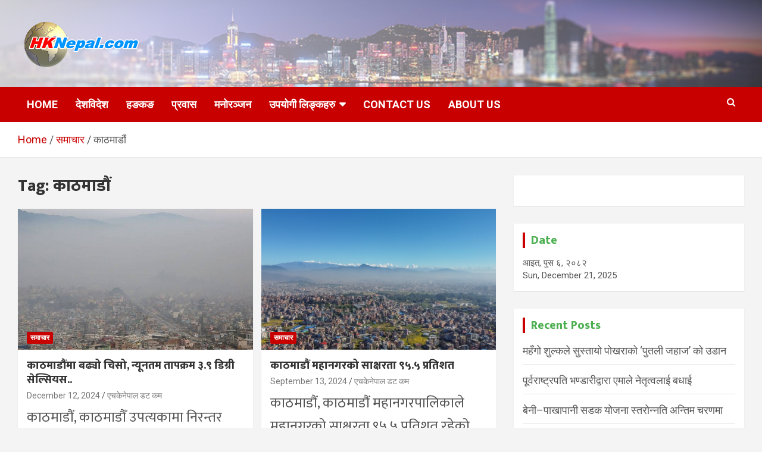

--- FILE ---
content_type: text/html; charset=UTF-8
request_url: https://hknepal.com/deshbidesh/archives/tag/%E0%A4%95%E0%A4%BE%E0%A4%A0%E0%A4%AE%E0%A4%BE%E0%A4%A1%E0%A5%8C%E0%A4%82
body_size: 20507
content:
<!doctype html>
<html lang="en-US"
 xmlns:fb="http://ogp.me/ns/fb#">
<head>
	<meta charset="UTF-8">
	<meta name="viewport" content="width=device-width, initial-scale=1, shrink-to-fit=no">
	<link rel="profile" href="https://gmpg.org/xfn/11">

	<title>काठमाडौं &#8211; HKNepal.com &#8211; हङकङबाट सञ्चालित पहिलो नेपाली अनलाईन पत्रिका</title>
<meta name='robots' content='max-image-preview:large' />
<!-- Jetpack Site Verification Tags -->
<meta name="google-site-verification" content="VylEuNdkT5fMgUIL2PF_vLQlbDm9AVKhycHXkUxJB5A" />
<link rel='dns-prefetch' href='//secure.gravatar.com' />
<link rel='dns-prefetch' href='//stats.wp.com' />
<link rel='dns-prefetch' href='//fonts.googleapis.com' />
<link rel='dns-prefetch' href='//widgets.wp.com' />
<link rel='dns-prefetch' href='//s0.wp.com' />
<link rel='dns-prefetch' href='//0.gravatar.com' />
<link rel='dns-prefetch' href='//1.gravatar.com' />
<link rel='dns-prefetch' href='//2.gravatar.com' />
<link rel='dns-prefetch' href='//jetpack.wordpress.com' />
<link rel='dns-prefetch' href='//public-api.wordpress.com' />
<link rel='dns-prefetch' href='//v0.wordpress.com' />
<link rel='preconnect' href='//c0.wp.com' />
<link rel='preconnect' href='//i0.wp.com' />
<link rel="alternate" type="application/rss+xml" title="HKNepal.com - हङकङबाट सञ्चालित पहिलो नेपाली अनलाईन पत्रिका &raquo; Feed" href="https://hknepal.com/deshbidesh/feed" />
<link rel="alternate" type="application/rss+xml" title="HKNepal.com - हङकङबाट सञ्चालित पहिलो नेपाली अनलाईन पत्रिका &raquo; Comments Feed" href="https://hknepal.com/deshbidesh/comments/feed" />
<script type="0ca30557ee7ccc1c34852cdd-text/javascript" id="wpp-js" src="https://hknepal.com/deshbidesh/wp-content/plugins/wordpress-popular-posts/assets/js/wpp.min.js?ver=7.3.6" data-sampling="0" data-sampling-rate="100" data-api-url="https://hknepal.com/deshbidesh/wp-json/wordpress-popular-posts" data-post-id="0" data-token="73badcadaa" data-lang="0" data-debug="0"></script>
<link rel="alternate" type="application/rss+xml" title="HKNepal.com - हङकङबाट सञ्चालित पहिलो नेपाली अनलाईन पत्रिका &raquo; काठमाडौं Tag Feed" href="https://hknepal.com/deshbidesh/archives/tag/%e0%a4%95%e0%a4%be%e0%a4%a0%e0%a4%ae%e0%a4%be%e0%a4%a1%e0%a5%8c%e0%a4%82/feed" />
<style id='wp-img-auto-sizes-contain-inline-css' type='text/css'>
img:is([sizes=auto i],[sizes^="auto," i]){contain-intrinsic-size:3000px 1500px}
/*# sourceURL=wp-img-auto-sizes-contain-inline-css */
</style>
<style id='wp-emoji-styles-inline-css' type='text/css'>

	img.wp-smiley, img.emoji {
		display: inline !important;
		border: none !important;
		box-shadow: none !important;
		height: 1em !important;
		width: 1em !important;
		margin: 0 0.07em !important;
		vertical-align: -0.1em !important;
		background: none !important;
		padding: 0 !important;
	}
/*# sourceURL=wp-emoji-styles-inline-css */
</style>
<style id='wp-block-library-inline-css' type='text/css'>
:root{--wp-block-synced-color:#7a00df;--wp-block-synced-color--rgb:122,0,223;--wp-bound-block-color:var(--wp-block-synced-color);--wp-editor-canvas-background:#ddd;--wp-admin-theme-color:#007cba;--wp-admin-theme-color--rgb:0,124,186;--wp-admin-theme-color-darker-10:#006ba1;--wp-admin-theme-color-darker-10--rgb:0,107,160.5;--wp-admin-theme-color-darker-20:#005a87;--wp-admin-theme-color-darker-20--rgb:0,90,135;--wp-admin-border-width-focus:2px}@media (min-resolution:192dpi){:root{--wp-admin-border-width-focus:1.5px}}.wp-element-button{cursor:pointer}:root .has-very-light-gray-background-color{background-color:#eee}:root .has-very-dark-gray-background-color{background-color:#313131}:root .has-very-light-gray-color{color:#eee}:root .has-very-dark-gray-color{color:#313131}:root .has-vivid-green-cyan-to-vivid-cyan-blue-gradient-background{background:linear-gradient(135deg,#00d084,#0693e3)}:root .has-purple-crush-gradient-background{background:linear-gradient(135deg,#34e2e4,#4721fb 50%,#ab1dfe)}:root .has-hazy-dawn-gradient-background{background:linear-gradient(135deg,#faaca8,#dad0ec)}:root .has-subdued-olive-gradient-background{background:linear-gradient(135deg,#fafae1,#67a671)}:root .has-atomic-cream-gradient-background{background:linear-gradient(135deg,#fdd79a,#004a59)}:root .has-nightshade-gradient-background{background:linear-gradient(135deg,#330968,#31cdcf)}:root .has-midnight-gradient-background{background:linear-gradient(135deg,#020381,#2874fc)}:root{--wp--preset--font-size--normal:16px;--wp--preset--font-size--huge:42px}.has-regular-font-size{font-size:1em}.has-larger-font-size{font-size:2.625em}.has-normal-font-size{font-size:var(--wp--preset--font-size--normal)}.has-huge-font-size{font-size:var(--wp--preset--font-size--huge)}.has-text-align-center{text-align:center}.has-text-align-left{text-align:left}.has-text-align-right{text-align:right}.has-fit-text{white-space:nowrap!important}#end-resizable-editor-section{display:none}.aligncenter{clear:both}.items-justified-left{justify-content:flex-start}.items-justified-center{justify-content:center}.items-justified-right{justify-content:flex-end}.items-justified-space-between{justify-content:space-between}.screen-reader-text{border:0;clip-path:inset(50%);height:1px;margin:-1px;overflow:hidden;padding:0;position:absolute;width:1px;word-wrap:normal!important}.screen-reader-text:focus{background-color:#ddd;clip-path:none;color:#444;display:block;font-size:1em;height:auto;left:5px;line-height:normal;padding:15px 23px 14px;text-decoration:none;top:5px;width:auto;z-index:100000}html :where(.has-border-color){border-style:solid}html :where([style*=border-top-color]){border-top-style:solid}html :where([style*=border-right-color]){border-right-style:solid}html :where([style*=border-bottom-color]){border-bottom-style:solid}html :where([style*=border-left-color]){border-left-style:solid}html :where([style*=border-width]){border-style:solid}html :where([style*=border-top-width]){border-top-style:solid}html :where([style*=border-right-width]){border-right-style:solid}html :where([style*=border-bottom-width]){border-bottom-style:solid}html :where([style*=border-left-width]){border-left-style:solid}html :where(img[class*=wp-image-]){height:auto;max-width:100%}:where(figure){margin:0 0 1em}html :where(.is-position-sticky){--wp-admin--admin-bar--position-offset:var(--wp-admin--admin-bar--height,0px)}@media screen and (max-width:600px){html :where(.is-position-sticky){--wp-admin--admin-bar--position-offset:0px}}

/*# sourceURL=wp-block-library-inline-css */
</style><style id='global-styles-inline-css' type='text/css'>
:root{--wp--preset--aspect-ratio--square: 1;--wp--preset--aspect-ratio--4-3: 4/3;--wp--preset--aspect-ratio--3-4: 3/4;--wp--preset--aspect-ratio--3-2: 3/2;--wp--preset--aspect-ratio--2-3: 2/3;--wp--preset--aspect-ratio--16-9: 16/9;--wp--preset--aspect-ratio--9-16: 9/16;--wp--preset--color--black: #000000;--wp--preset--color--cyan-bluish-gray: #abb8c3;--wp--preset--color--white: #ffffff;--wp--preset--color--pale-pink: #f78da7;--wp--preset--color--vivid-red: #cf2e2e;--wp--preset--color--luminous-vivid-orange: #ff6900;--wp--preset--color--luminous-vivid-amber: #fcb900;--wp--preset--color--light-green-cyan: #7bdcb5;--wp--preset--color--vivid-green-cyan: #00d084;--wp--preset--color--pale-cyan-blue: #8ed1fc;--wp--preset--color--vivid-cyan-blue: #0693e3;--wp--preset--color--vivid-purple: #9b51e0;--wp--preset--gradient--vivid-cyan-blue-to-vivid-purple: linear-gradient(135deg,rgb(6,147,227) 0%,rgb(155,81,224) 100%);--wp--preset--gradient--light-green-cyan-to-vivid-green-cyan: linear-gradient(135deg,rgb(122,220,180) 0%,rgb(0,208,130) 100%);--wp--preset--gradient--luminous-vivid-amber-to-luminous-vivid-orange: linear-gradient(135deg,rgb(252,185,0) 0%,rgb(255,105,0) 100%);--wp--preset--gradient--luminous-vivid-orange-to-vivid-red: linear-gradient(135deg,rgb(255,105,0) 0%,rgb(207,46,46) 100%);--wp--preset--gradient--very-light-gray-to-cyan-bluish-gray: linear-gradient(135deg,rgb(238,238,238) 0%,rgb(169,184,195) 100%);--wp--preset--gradient--cool-to-warm-spectrum: linear-gradient(135deg,rgb(74,234,220) 0%,rgb(151,120,209) 20%,rgb(207,42,186) 40%,rgb(238,44,130) 60%,rgb(251,105,98) 80%,rgb(254,248,76) 100%);--wp--preset--gradient--blush-light-purple: linear-gradient(135deg,rgb(255,206,236) 0%,rgb(152,150,240) 100%);--wp--preset--gradient--blush-bordeaux: linear-gradient(135deg,rgb(254,205,165) 0%,rgb(254,45,45) 50%,rgb(107,0,62) 100%);--wp--preset--gradient--luminous-dusk: linear-gradient(135deg,rgb(255,203,112) 0%,rgb(199,81,192) 50%,rgb(65,88,208) 100%);--wp--preset--gradient--pale-ocean: linear-gradient(135deg,rgb(255,245,203) 0%,rgb(182,227,212) 50%,rgb(51,167,181) 100%);--wp--preset--gradient--electric-grass: linear-gradient(135deg,rgb(202,248,128) 0%,rgb(113,206,126) 100%);--wp--preset--gradient--midnight: linear-gradient(135deg,rgb(2,3,129) 0%,rgb(40,116,252) 100%);--wp--preset--font-size--small: 13px;--wp--preset--font-size--medium: 20px;--wp--preset--font-size--large: 36px;--wp--preset--font-size--x-large: 42px;--wp--preset--spacing--20: 0.44rem;--wp--preset--spacing--30: 0.67rem;--wp--preset--spacing--40: 1rem;--wp--preset--spacing--50: 1.5rem;--wp--preset--spacing--60: 2.25rem;--wp--preset--spacing--70: 3.38rem;--wp--preset--spacing--80: 5.06rem;--wp--preset--shadow--natural: 6px 6px 9px rgba(0, 0, 0, 0.2);--wp--preset--shadow--deep: 12px 12px 50px rgba(0, 0, 0, 0.4);--wp--preset--shadow--sharp: 6px 6px 0px rgba(0, 0, 0, 0.2);--wp--preset--shadow--outlined: 6px 6px 0px -3px rgb(255, 255, 255), 6px 6px rgb(0, 0, 0);--wp--preset--shadow--crisp: 6px 6px 0px rgb(0, 0, 0);}:where(.is-layout-flex){gap: 0.5em;}:where(.is-layout-grid){gap: 0.5em;}body .is-layout-flex{display: flex;}.is-layout-flex{flex-wrap: wrap;align-items: center;}.is-layout-flex > :is(*, div){margin: 0;}body .is-layout-grid{display: grid;}.is-layout-grid > :is(*, div){margin: 0;}:where(.wp-block-columns.is-layout-flex){gap: 2em;}:where(.wp-block-columns.is-layout-grid){gap: 2em;}:where(.wp-block-post-template.is-layout-flex){gap: 1.25em;}:where(.wp-block-post-template.is-layout-grid){gap: 1.25em;}.has-black-color{color: var(--wp--preset--color--black) !important;}.has-cyan-bluish-gray-color{color: var(--wp--preset--color--cyan-bluish-gray) !important;}.has-white-color{color: var(--wp--preset--color--white) !important;}.has-pale-pink-color{color: var(--wp--preset--color--pale-pink) !important;}.has-vivid-red-color{color: var(--wp--preset--color--vivid-red) !important;}.has-luminous-vivid-orange-color{color: var(--wp--preset--color--luminous-vivid-orange) !important;}.has-luminous-vivid-amber-color{color: var(--wp--preset--color--luminous-vivid-amber) !important;}.has-light-green-cyan-color{color: var(--wp--preset--color--light-green-cyan) !important;}.has-vivid-green-cyan-color{color: var(--wp--preset--color--vivid-green-cyan) !important;}.has-pale-cyan-blue-color{color: var(--wp--preset--color--pale-cyan-blue) !important;}.has-vivid-cyan-blue-color{color: var(--wp--preset--color--vivid-cyan-blue) !important;}.has-vivid-purple-color{color: var(--wp--preset--color--vivid-purple) !important;}.has-black-background-color{background-color: var(--wp--preset--color--black) !important;}.has-cyan-bluish-gray-background-color{background-color: var(--wp--preset--color--cyan-bluish-gray) !important;}.has-white-background-color{background-color: var(--wp--preset--color--white) !important;}.has-pale-pink-background-color{background-color: var(--wp--preset--color--pale-pink) !important;}.has-vivid-red-background-color{background-color: var(--wp--preset--color--vivid-red) !important;}.has-luminous-vivid-orange-background-color{background-color: var(--wp--preset--color--luminous-vivid-orange) !important;}.has-luminous-vivid-amber-background-color{background-color: var(--wp--preset--color--luminous-vivid-amber) !important;}.has-light-green-cyan-background-color{background-color: var(--wp--preset--color--light-green-cyan) !important;}.has-vivid-green-cyan-background-color{background-color: var(--wp--preset--color--vivid-green-cyan) !important;}.has-pale-cyan-blue-background-color{background-color: var(--wp--preset--color--pale-cyan-blue) !important;}.has-vivid-cyan-blue-background-color{background-color: var(--wp--preset--color--vivid-cyan-blue) !important;}.has-vivid-purple-background-color{background-color: var(--wp--preset--color--vivid-purple) !important;}.has-black-border-color{border-color: var(--wp--preset--color--black) !important;}.has-cyan-bluish-gray-border-color{border-color: var(--wp--preset--color--cyan-bluish-gray) !important;}.has-white-border-color{border-color: var(--wp--preset--color--white) !important;}.has-pale-pink-border-color{border-color: var(--wp--preset--color--pale-pink) !important;}.has-vivid-red-border-color{border-color: var(--wp--preset--color--vivid-red) !important;}.has-luminous-vivid-orange-border-color{border-color: var(--wp--preset--color--luminous-vivid-orange) !important;}.has-luminous-vivid-amber-border-color{border-color: var(--wp--preset--color--luminous-vivid-amber) !important;}.has-light-green-cyan-border-color{border-color: var(--wp--preset--color--light-green-cyan) !important;}.has-vivid-green-cyan-border-color{border-color: var(--wp--preset--color--vivid-green-cyan) !important;}.has-pale-cyan-blue-border-color{border-color: var(--wp--preset--color--pale-cyan-blue) !important;}.has-vivid-cyan-blue-border-color{border-color: var(--wp--preset--color--vivid-cyan-blue) !important;}.has-vivid-purple-border-color{border-color: var(--wp--preset--color--vivid-purple) !important;}.has-vivid-cyan-blue-to-vivid-purple-gradient-background{background: var(--wp--preset--gradient--vivid-cyan-blue-to-vivid-purple) !important;}.has-light-green-cyan-to-vivid-green-cyan-gradient-background{background: var(--wp--preset--gradient--light-green-cyan-to-vivid-green-cyan) !important;}.has-luminous-vivid-amber-to-luminous-vivid-orange-gradient-background{background: var(--wp--preset--gradient--luminous-vivid-amber-to-luminous-vivid-orange) !important;}.has-luminous-vivid-orange-to-vivid-red-gradient-background{background: var(--wp--preset--gradient--luminous-vivid-orange-to-vivid-red) !important;}.has-very-light-gray-to-cyan-bluish-gray-gradient-background{background: var(--wp--preset--gradient--very-light-gray-to-cyan-bluish-gray) !important;}.has-cool-to-warm-spectrum-gradient-background{background: var(--wp--preset--gradient--cool-to-warm-spectrum) !important;}.has-blush-light-purple-gradient-background{background: var(--wp--preset--gradient--blush-light-purple) !important;}.has-blush-bordeaux-gradient-background{background: var(--wp--preset--gradient--blush-bordeaux) !important;}.has-luminous-dusk-gradient-background{background: var(--wp--preset--gradient--luminous-dusk) !important;}.has-pale-ocean-gradient-background{background: var(--wp--preset--gradient--pale-ocean) !important;}.has-electric-grass-gradient-background{background: var(--wp--preset--gradient--electric-grass) !important;}.has-midnight-gradient-background{background: var(--wp--preset--gradient--midnight) !important;}.has-small-font-size{font-size: var(--wp--preset--font-size--small) !important;}.has-medium-font-size{font-size: var(--wp--preset--font-size--medium) !important;}.has-large-font-size{font-size: var(--wp--preset--font-size--large) !important;}.has-x-large-font-size{font-size: var(--wp--preset--font-size--x-large) !important;}
/*# sourceURL=global-styles-inline-css */
</style>

<style id='classic-theme-styles-inline-css' type='text/css'>
/*! This file is auto-generated */
.wp-block-button__link{color:#fff;background-color:#32373c;border-radius:9999px;box-shadow:none;text-decoration:none;padding:calc(.667em + 2px) calc(1.333em + 2px);font-size:1.125em}.wp-block-file__button{background:#32373c;color:#fff;text-decoration:none}
/*# sourceURL=/wp-includes/css/classic-themes.min.css */
</style>
<link rel='stylesheet' id='wp-components-css' href='https://c0.wp.com/c/6.9/wp-includes/css/dist/components/style.min.css' type='text/css' media='all' />
<link rel='stylesheet' id='wp-preferences-css' href='https://c0.wp.com/c/6.9/wp-includes/css/dist/preferences/style.min.css' type='text/css' media='all' />
<link rel='stylesheet' id='wp-block-editor-css' href='https://c0.wp.com/c/6.9/wp-includes/css/dist/block-editor/style.min.css' type='text/css' media='all' />
<link rel='stylesheet' id='wp-reusable-blocks-css' href='https://c0.wp.com/c/6.9/wp-includes/css/dist/reusable-blocks/style.min.css' type='text/css' media='all' />
<link rel='stylesheet' id='wp-patterns-css' href='https://c0.wp.com/c/6.9/wp-includes/css/dist/patterns/style.min.css' type='text/css' media='all' />
<link rel='stylesheet' id='wp-editor-css' href='https://c0.wp.com/c/6.9/wp-includes/css/dist/editor/style.min.css' type='text/css' media='all' />
<link rel='stylesheet' id='sld_block-cgb-style-css-css' href='https://hknepal.com/deshbidesh/wp-content/plugins/simple-link-directory/gutenberg/sld-block/dist/blocks.style.build.css?ver=5f4dc7d0f597e87e8042f44fba12ea34' type='text/css' media='all' />
<link rel='stylesheet' id='simpleTs-basic-css' href='https://hknepal.com/deshbidesh/wp-content/plugins/simple-text-slider/css/simpleTs_style.css?ver=5f4dc7d0f597e87e8042f44fba12ea34' type='text/css' media='all' />
<link rel='stylesheet' id='cmplz-general-css' href='https://hknepal.com/deshbidesh/wp-content/plugins/complianz-gdpr/assets/css/cookieblocker.min.css?ver=1745046211' type='text/css' media='all' />
<link rel='stylesheet' id='amazon-auto-links-_common-css' href='https://hknepal.com/deshbidesh/wp-content/plugins/amazon-auto-links/template/_common/style.min.css?ver=5.4.3' type='text/css' media='all' />
<link rel='stylesheet' id='amazon-auto-links-list-css' href='https://hknepal.com/deshbidesh/wp-content/plugins/amazon-auto-links/template/list/style.min.css?ver=1.4.1' type='text/css' media='all' />
<link rel='stylesheet' id='lazy-load-videos-and-sticky-control-style-css' href='https://hknepal.com/deshbidesh/wp-content/plugins/lazy-load-videos-and-sticky-control/assets/css/llvasc-public.min.css?ver=3.0.0' type='text/css' media='all' />
<link rel='stylesheet' id='wordpress-popular-posts-css-css' href='https://hknepal.com/deshbidesh/wp-content/plugins/wordpress-popular-posts/assets/css/wpp.css?ver=7.3.6' type='text/css' media='all' />
<link rel='stylesheet' id='covid19_nepal_style-css' href='https://hknepal.com/deshbidesh/wp-content/plugins/covid-19-nepal/css/covid19-nepal.css?ver=5f4dc7d0f597e87e8042f44fba12ea34' type='text/css' media='all' />
<link rel='stylesheet' id='bootstrap-style-css' href='https://hknepal.com/deshbidesh/wp-content/themes/newscard-pro/assets/library/bootstrap/css/bootstrap.min.css?ver=4.0.0' type='text/css' media='all' />
<link rel='stylesheet' id='font-awesome-style-css' href='https://hknepal.com/deshbidesh/wp-content/themes/newscard-pro/assets/library/font-awesome/css/font-awesome.css?ver=5f4dc7d0f597e87e8042f44fba12ea34' type='text/css' media='all' />
<link rel='stylesheet' id='newscard-google-fonts-css' href='//fonts.googleapis.com/css?family=Roboto%3A300%2C300i%2C400%2C400i%2C500%2C500i%2C700%2C700i&#038;ver=6.9' type='text/css' media='all' />
<link rel='stylesheet' id='owl-carousel-css' href='https://hknepal.com/deshbidesh/wp-content/themes/newscard-pro/assets/library/owl-carousel/owl.carousel.min.css?ver=2.3.4' type='text/css' media='all' />
<link rel='stylesheet' id='newscard-style-css' href='https://hknepal.com/deshbidesh/wp-content/themes/newscard-pro/style.css?ver=5f4dc7d0f597e87e8042f44fba12ea34' type='text/css' media='all' />
<link rel='stylesheet' id='jetpack_likes-css' href='https://c0.wp.com/p/jetpack/15.3.1/modules/likes/style.css' type='text/css' media='all' />
<link rel='stylesheet' id='tablepress-default-css' href='https://hknepal.com/deshbidesh/wp-content/plugins/tablepress/css/build/default.css?ver=3.2.6' type='text/css' media='all' />
<link rel='stylesheet' id='dashicons-css' href='https://c0.wp.com/c/6.9/wp-includes/css/dashicons.min.css' type='text/css' media='all' />
<link rel='stylesheet' id='wp-pointer-css' href='https://c0.wp.com/c/6.9/wp-includes/css/wp-pointer.min.css' type='text/css' media='all' />
<style id='quads-styles-inline-css' type='text/css'>

    .quads-location ins.adsbygoogle {
        background: transparent !important;
    }.quads-location .quads_rotator_img{ opacity:1 !important;}
    .quads.quads_ad_container { display: grid; grid-template-columns: auto; grid-gap: 10px; padding: 10px; }
    .grid_image{animation: fadeIn 0.5s;-webkit-animation: fadeIn 0.5s;-moz-animation: fadeIn 0.5s;
        -o-animation: fadeIn 0.5s;-ms-animation: fadeIn 0.5s;}
    .quads-ad-label { font-size: 12px; text-align: center; color: #333;}
    .quads_click_impression { display: none;} .quads-location, .quads-ads-space{max-width:100%;} @media only screen and (max-width: 480px) { .quads-ads-space, .penci-builder-element .quads-ads-space{max-width:340px;}}
/*# sourceURL=quads-styles-inline-css */
</style>
<script type="0ca30557ee7ccc1c34852cdd-text/javascript" src="https://hknepal.com/deshbidesh/wp-content/plugins/jquery-updater/js/jquery-3.7.1.min.js?ver=3.7.1" id="jquery-core-js"></script>
<script type="0ca30557ee7ccc1c34852cdd-text/javascript" src="https://hknepal.com/deshbidesh/wp-content/plugins/jquery-updater/js/jquery-migrate-3.5.2.min.js?ver=3.5.2" id="jquery-migrate-js"></script>
<script type="0ca30557ee7ccc1c34852cdd-text/javascript" src="https://hknepal.com/deshbidesh/wp-content/plugins/simple-text-slider/js/jquery.keyframes.min.js?ver=5f4dc7d0f597e87e8042f44fba12ea34" id="jquery-keyframes-js"></script>
<script type="0ca30557ee7ccc1c34852cdd-text/javascript" src="https://hknepal.com/deshbidesh/wp-content/plugins/simple-text-slider/js/simpleTs_scripts.js?ver=5f4dc7d0f597e87e8042f44fba12ea34" id="simpleTs-main-js"></script>
<link rel="https://api.w.org/" href="https://hknepal.com/deshbidesh/wp-json/" /><link rel="alternate" title="JSON" type="application/json" href="https://hknepal.com/deshbidesh/wp-json/wp/v2/tags/797" /><link rel="EditURI" type="application/rsd+xml" title="RSD" href="https://hknepal.com/deshbidesh/xmlrpc.php?rsd" />
	<link rel="preconnect" href="https://fonts.googleapis.com">
	<link rel="preconnect" href="https://fonts.gstatic.com">
	<link href='https://fonts.googleapis.com/css2?display=swap&family=Mukta:wght@400;800' rel='stylesheet'><meta property="fb:app_id" content="173242442712994"/><meta property="fb:admins" content="pashan.tamoo.5,"/><!-- FIFU:meta:begin:image -->
<meta property="og:image" content="https://lh3.googleusercontent.com/pw/AP1GczP_lB10-JyER9aCfLKcKptIrASNfvwlSCAfckK48ubdja97RqbnU87gufvV3K1YoEE40LFUm8ZLCxZZmP3Owv03fxz4Kqn1k2EG33d3mLFP77Iq0s5-EFNDoM8Lv8hPtJKP-h7hLPgxJsMfN30b6JfY3A=w778-h453-s-no?authuser=1" />
<!-- FIFU:meta:end:image --><!-- FIFU:meta:begin:twitter -->
<meta name="twitter:card" content="summary_large_image" />
<meta name="twitter:title" content="काठमाडौंमा बढ्यो चिसो, न्यूनतम तापक्रम ३.९ डिग्री सेल्सियस.." />
<meta name="twitter:description" content="" />
<meta name="twitter:image" content="https://lh3.googleusercontent.com/pw/AP1GczP_lB10-JyER9aCfLKcKptIrASNfvwlSCAfckK48ubdja97RqbnU87gufvV3K1YoEE40LFUm8ZLCxZZmP3Owv03fxz4Kqn1k2EG33d3mLFP77Iq0s5-EFNDoM8Lv8hPtJKP-h7hLPgxJsMfN30b6JfY3A=w778-h453-s-no?authuser=1" />
<!-- FIFU:meta:end:twitter -->		<script type="0ca30557ee7ccc1c34852cdd-text/javascript">
			var jabvfcr = {
				selector: "DIV.author-link",
				manipulation: "html",
				html: ''
			};
		</script>
			<style>img#wpstats{display:none}</style>
		<style type='text/css' id='amazon-auto-links-button-css' data-version='5.4.3'>.amazon-auto-links-button.amazon-auto-links-button-default { background-image: -webkit-linear-gradient(top, #4997e5, #3f89ba);background-image: -moz-linear-gradient(top, #4997e5, #3f89ba);background-image: -ms-linear-gradient(top, #4997e5, #3f89ba);background-image: -o-linear-gradient(top, #4997e5, #3f89ba);background-image: linear-gradient(to bottom, #4997e5, #3f89ba);-webkit-border-radius: 4px;-moz-border-radius: 4px;border-radius: 4px;margin-left: auto;margin-right: auto;text-align: center;white-space: nowrap;color: #ffffff;font-size: 13px;text-shadow: 0 0 transparent;width: 100px;padding: 7px 8px 8px 8px;background: #3498db;border: solid #6891a5 1px;text-decoration: none;}.amazon-auto-links-button.amazon-auto-links-button-default:hover {background: #3cb0fd;background-image: -webkit-linear-gradient(top, #3cb0fd, #3498db);background-image: -moz-linear-gradient(top, #3cb0fd, #3498db);background-image: -ms-linear-gradient(top, #3cb0fd, #3498db);background-image: -o-linear-gradient(top, #3cb0fd, #3498db);background-image: linear-gradient(to bottom, #3cb0fd, #3498db);text-decoration: none;}.amazon-auto-links-button.amazon-auto-links-button-default > a {color: inherit; border-bottom: none;text-decoration: none; }.amazon-auto-links-button.amazon-auto-links-button-default > a:hover {color: inherit;}.amazon-auto-links-button > a, .amazon-auto-links-button > a:hover {-webkit-box-shadow: none;box-shadow: none;color: inherit;}div.amazon-auto-links-button {line-height: 1.3; }button.amazon-auto-links-button {white-space: nowrap;}.amazon-auto-links-button-link {text-decoration: none;}.amazon-auto-links-button-126847 { margin-right: auto; margin-left: auto; white-space: nowrap; text-align: center; display: inline-flex; justify-content: space-around; font-size: 13px; color: #ffffff; font-weight: 400; padding-top: 8px; padding-right: 16px; padding-bottom: 8px; padding-left: 16px; border-radius: 4px; border-color: #1f628d; border-width: 1px; background-color: #4997e5; transform: scale(0.98); border-style: none; background-solid: solid; } .amazon-auto-links-button-126847 * { box-sizing: border-box; } .amazon-auto-links-button-126847 .button-icon { margin-right: auto; margin-left: auto; display: none; height: auto; border: solid 0; } .amazon-auto-links-button-126847 .button-icon > i { display: inline-block; width: 100%; height: 100%; } .amazon-auto-links-button-126847 .button-icon-left { display: inline-flex; background-color: transparent; border-color: transparent; padding: 0px; margin: 0px; min-height: 17px; min-width: 17px; padding-top: 0px; padding-right: 0px; padding-bottom: 0px; padding-left: 0px; } .amazon-auto-links-button-126847 .button-icon-left > i { background-color: #ffffff; background-size: contain; background-position: center; background-repeat: no-repeat; -webkit-mask-image: url('https://hknepal.com/deshbidesh/wp-content/plugins/amazon-auto-links/include/core/component/button/asset/image/icon/cart.svg'); mask-image: url('https://hknepal.com/deshbidesh/wp-content/plugins/amazon-auto-links/include/core/component/button/asset/image/icon/cart.svg'); -webkit-mask-position: center center; mask-position: center center; -webkit-mask-repeat: no-repeat; mask-repeat: no-repeat; } .amazon-auto-links-button-126847 .button-label { margin-top: 0px; margin-right: 8px; margin-bottom: 0px; margin-left: 8px; } .amazon-auto-links-button-126847 > * { align-items: center; display: inline-flex; vertical-align: middle; } .amazon-auto-links-button-126847:hover { transform: scale(1.0); filter: alpha(opacity=70); opacity: 0.7; }.amazon-auto-links-button-126848 { margin-right: auto; margin-left: auto; white-space: nowrap; text-align: center; display: inline-flex; justify-content: space-around; font-size: 13px; color: #ffffff; font-weight: 400; padding-top: 8px; padding-right: 16px; padding-bottom: 8px; padding-left: 16px; border-radius: 0px; border-color: #1f628d; border-width: 1px; background-color: #0a0101; transform: scale(0.98); border-style: none; background-solid: solid; } .amazon-auto-links-button-126848 * { box-sizing: border-box; } .amazon-auto-links-button-126848 .button-icon { margin-right: auto; margin-left: auto; display: none; height: auto; border: solid 0; } .amazon-auto-links-button-126848 .button-icon > i { display: inline-block; width: 100%; height: 100%; } .amazon-auto-links-button-126848 .button-icon-left { display: inline-flex; background-color: transparent; border-color: transparent; padding: 0px; margin: 0px; min-height: 17px; min-width: 17px; padding-top: 0px; padding-right: 0px; padding-bottom: 0px; padding-left: 0px; } .amazon-auto-links-button-126848 .button-icon-left > i { background-color: #ffffff; background-size: contain; background-position: center; background-repeat: no-repeat; -webkit-mask-image: url('https://hknepal.com/deshbidesh/wp-content/plugins/amazon-auto-links/include/core/component/button/asset/image/icon/cart.svg'); mask-image: url('https://hknepal.com/deshbidesh/wp-content/plugins/amazon-auto-links/include/core/component/button/asset/image/icon/cart.svg'); -webkit-mask-position: center center; mask-position: center center; -webkit-mask-repeat: no-repeat; mask-repeat: no-repeat; } .amazon-auto-links-button-126848 .button-icon-right { display: inline-flex; background-color: #ffffff; border-color: transparent; margin: 0px; min-height: 17px; min-width: 17px; border-radius: 10px; padding-top: 0px; padding-right: 0px; padding-bottom: 0px; padding-left: 2px; } .amazon-auto-links-button-126848 .button-icon-right > i { background-color: #000000; background-size: contain; background-position: center; background-repeat: no-repeat; -webkit-mask-image: url('https://hknepal.com/deshbidesh/wp-content/plugins/amazon-auto-links/include/core/component/button/asset/image/icon/controls-play.svg'); mask-image: url('https://hknepal.com/deshbidesh/wp-content/plugins/amazon-auto-links/include/core/component/button/asset/image/icon/controls-play.svg'); -webkit-mask-position: center center; mask-position: center center; -webkit-mask-repeat: no-repeat; mask-repeat: no-repeat; } .amazon-auto-links-button-126848 .button-label { margin-top: 0px; margin-right: 16px; margin-bottom: 0px; margin-left: 16px; } .amazon-auto-links-button-126848 > * { align-items: center; display: inline-flex; vertical-align: middle; } .amazon-auto-links-button-126848:hover { transform: scale(1.0); filter: alpha(opacity=70); opacity: 0.7; }.amazon-auto-links-button-126849 { margin-right: auto; margin-left: auto; white-space: nowrap; text-align: center; display: inline-flex; justify-content: space-around; font-size: 13px; color: #000000; font-weight: 500; padding-top: 8px; padding-right: 16px; padding-bottom: 8px; padding-left: 16px; border-radius: 19px; border-color: #e8b500; border-width: 1px; background-color: #ffd814; transform: scale(0.98); border-style: solid; background-solid: solid; } .amazon-auto-links-button-126849 * { box-sizing: border-box; } .amazon-auto-links-button-126849 .button-icon { margin-right: auto; margin-left: auto; display: none; height: auto; border: solid 0; } .amazon-auto-links-button-126849 .button-icon > i { display: inline-block; width: 100%; height: 100%; } .amazon-auto-links-button-126849 .button-label { margin-top: 0px; margin-right: 32px; margin-bottom: 0px; margin-left: 32px; } .amazon-auto-links-button-126849 > * { align-items: center; display: inline-flex; vertical-align: middle; } .amazon-auto-links-button-126849:hover { transform: scale(1.0); filter: alpha(opacity=70); opacity: 0.7; }.amazon-auto-links-button-126850 { margin-right: auto; margin-left: auto; white-space: nowrap; text-align: center; display: inline-flex; justify-content: space-around; font-size: 13px; color: #000000; font-weight: 500; padding: 3px; border-radius: 4px; border-color: #c89411 #b0820f #99710d; border-width: 1px; background-color: #ecb21f; transform: scale(0.98); border-style: solid; background-image: linear-gradient(to bottom,#f8e3ad,#eeba37); } .amazon-auto-links-button-126850 * { box-sizing: border-box; } .amazon-auto-links-button-126850 .button-icon { margin-right: auto; margin-left: auto; display: none; height: auto; border: solid 0; } .amazon-auto-links-button-126850 .button-icon > i { display: inline-block; width: 100%; height: 100%; } .amazon-auto-links-button-126850 .button-icon-left { display: inline-flex; background-color: #2d2d2d; border-width: 1px; border-color: #0a0a0a; border-radius: 2px; margin: 0px; padding-top: 2px; padding-right: 2px; padding-bottom: 3px; padding-left: 2px; min-width: 25px; min-height: 25px; } .amazon-auto-links-button-126850 .button-icon-left > i { background-color: #ffffff; background-size: contain; background-position: center; background-repeat: no-repeat; -webkit-mask-image: url('https://hknepal.com/deshbidesh/wp-content/plugins/amazon-auto-links/include/core/component/button/asset/image/icon/cart.svg'); mask-image: url('https://hknepal.com/deshbidesh/wp-content/plugins/amazon-auto-links/include/core/component/button/asset/image/icon/cart.svg'); -webkit-mask-position: center center; mask-position: center center; -webkit-mask-repeat: no-repeat; mask-repeat: no-repeat; } .amazon-auto-links-button-126850 .button-label { margin-top: 0px; margin-right: 32px; margin-bottom: 0px; margin-left: 32px; } .amazon-auto-links-button-126850 > * { align-items: center; display: inline-flex; vertical-align: middle; } .amazon-auto-links-button-126850:hover { transform: scale(1.0); filter: alpha(opacity=70); opacity: 0.7; }.amazon-auto-links-button-126851 { display: block; margin-right: auto; margin-left: auto; position: relative; width: 176px; height: 28px; } .amazon-auto-links-button-126851 > img { height: unset; max-width: 100%; max-height: 100%; margin-right: auto; margin-left: auto; display: block; position: absolute; top: 50%; left: 50%; -ms-transform: translate(-50%, -50%); transform: translate(-50%, -50%); }.amazon-auto-links-button-126852 { display: block; margin-right: auto; margin-left: auto; position: relative; width: 148px; height: 79px; transform: scale(0.98); } .amazon-auto-links-button-126852:hover { transform: scale(1.0); } .amazon-auto-links-button-126852 > img { height: unset; max-width: 100%; max-height: 100%; margin-right: auto; margin-left: auto; display: block; position: absolute; top: 50%; left: 50%; -ms-transform: translate(-50%, -50%); transform: translate(-50%, -50%); } .amazon-auto-links-button-126852 > img:hover { filter: alpha(opacity=70); opacity: 0.7; }</style><script type="0ca30557ee7ccc1c34852cdd-text/javascript">document.cookie = 'quads_browser_width='+screen.width;</script>            <style id="wpp-loading-animation-styles">@-webkit-keyframes bgslide{from{background-position-x:0}to{background-position-x:-200%}}@keyframes bgslide{from{background-position-x:0}to{background-position-x:-200%}}.wpp-widget-block-placeholder,.wpp-shortcode-placeholder{margin:0 auto;width:60px;height:3px;background:#dd3737;background:linear-gradient(90deg,#dd3737 0%,#571313 10%,#dd3737 100%);background-size:200% auto;border-radius:3px;-webkit-animation:bgslide 1s infinite linear;animation:bgslide 1s infinite linear}</style>
            
	<style type="text/css">
				@media (min-width: 768px) {
				}
		/* Category Color > कोरोना */
				.entry-meta .cat-links a.cat-links-2252,
				.entry-meta .cat-links a.cat-links-2252:hover,
				.post-boxed .entry-meta .cat-links a.cat-links-2252,
				.post-boxed .entry-meta .cat-links a.cat-links-2252:hover,
				.site-footer .widget-area .post-boxed .entry-meta .cat-links a.cat-links-2252,
				.site-footer .widget-area .post-boxed .entry-meta .cat-links a.cat-links-2252:hover {
					color: #7a4500;
				}
				.post-img-wrap .entry-meta .cat-links a.cat-links-2252,
				.post-img-wrap .entry-meta .cat-links a.cat-links-2252:hover,
				.post-boxed .post-img-wrap .entry-meta .cat-links a.cat-links-2252,
				.post-boxed .post-img-wrap .entry-meta .cat-links a.cat-links-2252:hover,
				.post-block .post-img-wrap + .entry-header .entry-meta .cat-links a.cat-links-2252,
				.post-block .post-img-wrap + .entry-header .entry-meta .cat-links a.cat-links-2252:hover,
				.site-footer .widget-area .post-boxed .post-img-wrap .entry-meta .cat-links a.cat-links-2252,
				.site-footer .widget-area .post-boxed .post-img-wrap .entry-meta .cat-links a.cat-links-2252:hover,
				.site-footer .widget-area .post-block .post-img-wrap + .entry-header .entry-meta .cat-links a.cat-links-2252,
				.site-footer .widget-area .post-block .post-img-wrap + .entry-header .entry-meta .cat-links a.cat-links-2252:hover {
					background-color: #7a4500;
					color: #fff;
				}
			/* Category Color > खेल */
				.entry-meta .cat-links a.cat-links-28,
				.entry-meta .cat-links a.cat-links-28:hover,
				.post-boxed .entry-meta .cat-links a.cat-links-28,
				.post-boxed .entry-meta .cat-links a.cat-links-28:hover,
				.site-footer .widget-area .post-boxed .entry-meta .cat-links a.cat-links-28,
				.site-footer .widget-area .post-boxed .entry-meta .cat-links a.cat-links-28:hover {
					color: #00a4e0;
				}
				.post-img-wrap .entry-meta .cat-links a.cat-links-28,
				.post-img-wrap .entry-meta .cat-links a.cat-links-28:hover,
				.post-boxed .post-img-wrap .entry-meta .cat-links a.cat-links-28,
				.post-boxed .post-img-wrap .entry-meta .cat-links a.cat-links-28:hover,
				.post-block .post-img-wrap + .entry-header .entry-meta .cat-links a.cat-links-28,
				.post-block .post-img-wrap + .entry-header .entry-meta .cat-links a.cat-links-28:hover,
				.site-footer .widget-area .post-boxed .post-img-wrap .entry-meta .cat-links a.cat-links-28,
				.site-footer .widget-area .post-boxed .post-img-wrap .entry-meta .cat-links a.cat-links-28:hover,
				.site-footer .widget-area .post-block .post-img-wrap + .entry-header .entry-meta .cat-links a.cat-links-28,
				.site-footer .widget-area .post-block .post-img-wrap + .entry-header .entry-meta .cat-links a.cat-links-28:hover {
					background-color: #00a4e0;
					color: #fff;
				}
			/* Category Color > गोर्खा न्युज */
				.entry-meta .cat-links a.cat-links-33,
				.entry-meta .cat-links a.cat-links-33:hover,
				.post-boxed .entry-meta .cat-links a.cat-links-33,
				.post-boxed .entry-meta .cat-links a.cat-links-33:hover,
				.site-footer .widget-area .post-boxed .entry-meta .cat-links a.cat-links-33,
				.site-footer .widget-area .post-boxed .entry-meta .cat-links a.cat-links-33:hover {
					color: #186000;
				}
				.post-img-wrap .entry-meta .cat-links a.cat-links-33,
				.post-img-wrap .entry-meta .cat-links a.cat-links-33:hover,
				.post-boxed .post-img-wrap .entry-meta .cat-links a.cat-links-33,
				.post-boxed .post-img-wrap .entry-meta .cat-links a.cat-links-33:hover,
				.post-block .post-img-wrap + .entry-header .entry-meta .cat-links a.cat-links-33,
				.post-block .post-img-wrap + .entry-header .entry-meta .cat-links a.cat-links-33:hover,
				.site-footer .widget-area .post-boxed .post-img-wrap .entry-meta .cat-links a.cat-links-33,
				.site-footer .widget-area .post-boxed .post-img-wrap .entry-meta .cat-links a.cat-links-33:hover,
				.site-footer .widget-area .post-block .post-img-wrap + .entry-header .entry-meta .cat-links a.cat-links-33,
				.site-footer .widget-area .post-block .post-img-wrap + .entry-header .entry-meta .cat-links a.cat-links-33:hover {
					background-color: #186000;
					color: #fff;
				}
			/* Category Color > प्रवास */
				.entry-meta .cat-links a.cat-links-23,
				.entry-meta .cat-links a.cat-links-23:hover,
				.post-boxed .entry-meta .cat-links a.cat-links-23,
				.post-boxed .entry-meta .cat-links a.cat-links-23:hover,
				.site-footer .widget-area .post-boxed .entry-meta .cat-links a.cat-links-23,
				.site-footer .widget-area .post-boxed .entry-meta .cat-links a.cat-links-23:hover {
					color: #1c80b2;
				}
				.post-img-wrap .entry-meta .cat-links a.cat-links-23,
				.post-img-wrap .entry-meta .cat-links a.cat-links-23:hover,
				.post-boxed .post-img-wrap .entry-meta .cat-links a.cat-links-23,
				.post-boxed .post-img-wrap .entry-meta .cat-links a.cat-links-23:hover,
				.post-block .post-img-wrap + .entry-header .entry-meta .cat-links a.cat-links-23,
				.post-block .post-img-wrap + .entry-header .entry-meta .cat-links a.cat-links-23:hover,
				.site-footer .widget-area .post-boxed .post-img-wrap .entry-meta .cat-links a.cat-links-23,
				.site-footer .widget-area .post-boxed .post-img-wrap .entry-meta .cat-links a.cat-links-23:hover,
				.site-footer .widget-area .post-block .post-img-wrap + .entry-header .entry-meta .cat-links a.cat-links-23,
				.site-footer .widget-area .post-block .post-img-wrap + .entry-header .entry-meta .cat-links a.cat-links-23:hover {
					background-color: #1c80b2;
					color: #fff;
				}
			/* Category Color > मनोरञ्जन */
				.entry-meta .cat-links a.cat-links-22,
				.entry-meta .cat-links a.cat-links-22:hover,
				.post-boxed .entry-meta .cat-links a.cat-links-22,
				.post-boxed .entry-meta .cat-links a.cat-links-22:hover,
				.site-footer .widget-area .post-boxed .entry-meta .cat-links a.cat-links-22,
				.site-footer .widget-area .post-boxed .entry-meta .cat-links a.cat-links-22:hover {
					color: #e50099;
				}
				.post-img-wrap .entry-meta .cat-links a.cat-links-22,
				.post-img-wrap .entry-meta .cat-links a.cat-links-22:hover,
				.post-boxed .post-img-wrap .entry-meta .cat-links a.cat-links-22,
				.post-boxed .post-img-wrap .entry-meta .cat-links a.cat-links-22:hover,
				.post-block .post-img-wrap + .entry-header .entry-meta .cat-links a.cat-links-22,
				.post-block .post-img-wrap + .entry-header .entry-meta .cat-links a.cat-links-22:hover,
				.site-footer .widget-area .post-boxed .post-img-wrap .entry-meta .cat-links a.cat-links-22,
				.site-footer .widget-area .post-boxed .post-img-wrap .entry-meta .cat-links a.cat-links-22:hover,
				.site-footer .widget-area .post-block .post-img-wrap + .entry-header .entry-meta .cat-links a.cat-links-22,
				.site-footer .widget-area .post-block .post-img-wrap + .entry-header .entry-meta .cat-links a.cat-links-22:hover {
					background-color: #e50099;
					color: #fff;
				}
			/* Category Color > विश्व */
				.entry-meta .cat-links a.cat-links-29,
				.entry-meta .cat-links a.cat-links-29:hover,
				.post-boxed .entry-meta .cat-links a.cat-links-29,
				.post-boxed .entry-meta .cat-links a.cat-links-29:hover,
				.site-footer .widget-area .post-boxed .entry-meta .cat-links a.cat-links-29,
				.site-footer .widget-area .post-boxed .entry-meta .cat-links a.cat-links-29:hover {
					color: #40009b;
				}
				.post-img-wrap .entry-meta .cat-links a.cat-links-29,
				.post-img-wrap .entry-meta .cat-links a.cat-links-29:hover,
				.post-boxed .post-img-wrap .entry-meta .cat-links a.cat-links-29,
				.post-boxed .post-img-wrap .entry-meta .cat-links a.cat-links-29:hover,
				.post-block .post-img-wrap + .entry-header .entry-meta .cat-links a.cat-links-29,
				.post-block .post-img-wrap + .entry-header .entry-meta .cat-links a.cat-links-29:hover,
				.site-footer .widget-area .post-boxed .post-img-wrap .entry-meta .cat-links a.cat-links-29,
				.site-footer .widget-area .post-boxed .post-img-wrap .entry-meta .cat-links a.cat-links-29:hover,
				.site-footer .widget-area .post-block .post-img-wrap + .entry-header .entry-meta .cat-links a.cat-links-29,
				.site-footer .widget-area .post-block .post-img-wrap + .entry-header .entry-meta .cat-links a.cat-links-29:hover {
					background-color: #40009b;
					color: #fff;
				}
			/* Category Color > साहित्य | कला | संस्कृति */
				.entry-meta .cat-links a.cat-links-30,
				.entry-meta .cat-links a.cat-links-30:hover,
				.post-boxed .entry-meta .cat-links a.cat-links-30,
				.post-boxed .entry-meta .cat-links a.cat-links-30:hover,
				.site-footer .widget-area .post-boxed .entry-meta .cat-links a.cat-links-30,
				.site-footer .widget-area .post-boxed .entry-meta .cat-links a.cat-links-30:hover {
					color: #dd9933;
				}
				.post-img-wrap .entry-meta .cat-links a.cat-links-30,
				.post-img-wrap .entry-meta .cat-links a.cat-links-30:hover,
				.post-boxed .post-img-wrap .entry-meta .cat-links a.cat-links-30,
				.post-boxed .post-img-wrap .entry-meta .cat-links a.cat-links-30:hover,
				.post-block .post-img-wrap + .entry-header .entry-meta .cat-links a.cat-links-30,
				.post-block .post-img-wrap + .entry-header .entry-meta .cat-links a.cat-links-30:hover,
				.site-footer .widget-area .post-boxed .post-img-wrap .entry-meta .cat-links a.cat-links-30,
				.site-footer .widget-area .post-boxed .post-img-wrap .entry-meta .cat-links a.cat-links-30:hover,
				.site-footer .widget-area .post-block .post-img-wrap + .entry-header .entry-meta .cat-links a.cat-links-30,
				.site-footer .widget-area .post-block .post-img-wrap + .entry-header .entry-meta .cat-links a.cat-links-30:hover {
					background-color: #dd9933;
					color: #fff;
				}
			/* Category Color > सिफारिस */
				.entry-meta .cat-links a.cat-links-52,
				.entry-meta .cat-links a.cat-links-52:hover,
				.post-boxed .entry-meta .cat-links a.cat-links-52,
				.post-boxed .entry-meta .cat-links a.cat-links-52:hover,
				.site-footer .widget-area .post-boxed .entry-meta .cat-links a.cat-links-52,
				.site-footer .widget-area .post-boxed .entry-meta .cat-links a.cat-links-52:hover {
					color: #7cd600;
				}
				.post-img-wrap .entry-meta .cat-links a.cat-links-52,
				.post-img-wrap .entry-meta .cat-links a.cat-links-52:hover,
				.post-boxed .post-img-wrap .entry-meta .cat-links a.cat-links-52,
				.post-boxed .post-img-wrap .entry-meta .cat-links a.cat-links-52:hover,
				.post-block .post-img-wrap + .entry-header .entry-meta .cat-links a.cat-links-52,
				.post-block .post-img-wrap + .entry-header .entry-meta .cat-links a.cat-links-52:hover,
				.site-footer .widget-area .post-boxed .post-img-wrap .entry-meta .cat-links a.cat-links-52,
				.site-footer .widget-area .post-boxed .post-img-wrap .entry-meta .cat-links a.cat-links-52:hover,
				.site-footer .widget-area .post-block .post-img-wrap + .entry-header .entry-meta .cat-links a.cat-links-52,
				.site-footer .widget-area .post-block .post-img-wrap + .entry-header .entry-meta .cat-links a.cat-links-52:hover {
					background-color: #7cd600;
					color: #fff;
				}
			/* Category Color > स्वास्थ्य */
				.entry-meta .cat-links a.cat-links-18,
				.entry-meta .cat-links a.cat-links-18:hover,
				.post-boxed .entry-meta .cat-links a.cat-links-18,
				.post-boxed .entry-meta .cat-links a.cat-links-18:hover,
				.site-footer .widget-area .post-boxed .entry-meta .cat-links a.cat-links-18,
				.site-footer .widget-area .post-boxed .entry-meta .cat-links a.cat-links-18:hover {
					color: #00c4a3;
				}
				.post-img-wrap .entry-meta .cat-links a.cat-links-18,
				.post-img-wrap .entry-meta .cat-links a.cat-links-18:hover,
				.post-boxed .post-img-wrap .entry-meta .cat-links a.cat-links-18,
				.post-boxed .post-img-wrap .entry-meta .cat-links a.cat-links-18:hover,
				.post-block .post-img-wrap + .entry-header .entry-meta .cat-links a.cat-links-18,
				.post-block .post-img-wrap + .entry-header .entry-meta .cat-links a.cat-links-18:hover,
				.site-footer .widget-area .post-boxed .post-img-wrap .entry-meta .cat-links a.cat-links-18,
				.site-footer .widget-area .post-boxed .post-img-wrap .entry-meta .cat-links a.cat-links-18:hover,
				.site-footer .widget-area .post-block .post-img-wrap + .entry-header .entry-meta .cat-links a.cat-links-18,
				.site-footer .widget-area .post-block .post-img-wrap + .entry-header .entry-meta .cat-links a.cat-links-18:hover {
					background-color: #00c4a3;
					color: #fff;
				}
			/* Category Color > हङकङ */
				.entry-meta .cat-links a.cat-links-16,
				.entry-meta .cat-links a.cat-links-16:hover,
				.post-boxed .entry-meta .cat-links a.cat-links-16,
				.post-boxed .entry-meta .cat-links a.cat-links-16:hover,
				.site-footer .widget-area .post-boxed .entry-meta .cat-links a.cat-links-16,
				.site-footer .widget-area .post-boxed .entry-meta .cat-links a.cat-links-16:hover {
					color: #9923dd;
				}
				.post-img-wrap .entry-meta .cat-links a.cat-links-16,
				.post-img-wrap .entry-meta .cat-links a.cat-links-16:hover,
				.post-boxed .post-img-wrap .entry-meta .cat-links a.cat-links-16,
				.post-boxed .post-img-wrap .entry-meta .cat-links a.cat-links-16:hover,
				.post-block .post-img-wrap + .entry-header .entry-meta .cat-links a.cat-links-16,
				.post-block .post-img-wrap + .entry-header .entry-meta .cat-links a.cat-links-16:hover,
				.site-footer .widget-area .post-boxed .post-img-wrap .entry-meta .cat-links a.cat-links-16,
				.site-footer .widget-area .post-boxed .post-img-wrap .entry-meta .cat-links a.cat-links-16:hover,
				.site-footer .widget-area .post-block .post-img-wrap + .entry-header .entry-meta .cat-links a.cat-links-16,
				.site-footer .widget-area .post-block .post-img-wrap + .entry-header .entry-meta .cat-links a.cat-links-16:hover {
					background-color: #9923dd;
					color: #fff;
				}
				</style>

<meta name="description" content="Posts about काठमाडौं written by एचकेनेपाल डट कम" />
		<style type="text/css">
					.site-title,
			.site-description {
				position: absolute;
				clip: rect(1px, 1px, 1px, 1px);
			}
				</style>
		
<!-- Jetpack Open Graph Tags -->
<meta property="og:type" content="website" />
<meta property="og:title" content="काठमाडौं &#8211; HKNepal.com &#8211; हङकङबाट सञ्चालित पहिलो नेपाली अनलाईन पत्रिका" />
<meta property="og:url" content="https://hknepal.com/deshbidesh/archives/tag/%e0%a4%95%e0%a4%be%e0%a4%a0%e0%a4%ae%e0%a4%be%e0%a4%a1%e0%a5%8c%e0%a4%82" />
<meta property="og:site_name" content="HKNepal.com - हङकङबाट सञ्चालित पहिलो नेपाली अनलाईन पत्रिका" />
<meta property="og:locale" content="en_US" />

<!-- End Jetpack Open Graph Tags -->
<link rel="icon" href="https://i0.wp.com/hknepal.com/deshbidesh/wp-content/uploads/2017/04/cropped-logo-hknepal-512.png?fit=32%2C32&#038;ssl=1" sizes="32x32" />
<link rel="icon" href="https://i0.wp.com/hknepal.com/deshbidesh/wp-content/uploads/2017/04/cropped-logo-hknepal-512.png?fit=192%2C192&#038;ssl=1" sizes="192x192" />
<link rel="apple-touch-icon" href="https://i0.wp.com/hknepal.com/deshbidesh/wp-content/uploads/2017/04/cropped-logo-hknepal-512.png?fit=180%2C180&#038;ssl=1" />
<meta name="msapplication-TileImage" content="https://i0.wp.com/hknepal.com/deshbidesh/wp-content/uploads/2017/04/cropped-logo-hknepal-512.png?fit=270%2C270&#038;ssl=1" />
		<style type="text/css" id="wp-custom-css">
			p {
	font-size:24px;
}

.entry-title {
    font-size: 40px;
	
	}
.post-boxed .entry-title, .post-block .entry-title, .post-boxed.main-post.inlined .entry-title {
    font-size: 30px;
}

element {
}
.top-stories-bar .top-stories-lists .top-stories-title {
    font-size: 25px;

}
.post-boxed.inlined .entry-title {
  font-size: 22px;
	
}

.featured-stories .post-boxed .entry-title {
  font-size: 22px;
}


		</style>
			<style id="egf-frontend-styles" type="text/css">
		p {font-family: 'Mukta', sans-serif;font-style: normal;font-weight: 400;text-decoration: none;} h1 {color: #2196f3;font-family: 'Mukta', sans-serif;font-size: 50px;font-style: normal;font-weight: 800;text-decoration: none;} h2 {color: #2196f3;font-family: 'Mukta', sans-serif;font-style: normal;font-weight: 800;} h3 {color: #4caf50;font-family: 'Mukta', sans-serif;font-style: normal;font-weight: 800;} h4 {font-family: 'Mukta', sans-serif;font-style: normal;font-weight: 800;} h5 {font-family: 'Mukta', sans-serif;font-style: normal;font-weight: 800;} h6 {font-family: 'Mukta', sans-serif;font-style: normal;font-weight: 800;} 	</style>
	<link rel='stylesheet' id='text-styler-wp-styles-css' href='https://hknepal.com/deshbidesh/wp-content/plugins/text-styler//styles/wp-styles.css?ver=5f4dc7d0f597e87e8042f44fba12ea34' type='text/css' media='all' />
</head>

<body data-rsssl=1 class="archive tag tag-797 wp-custom-logo wp-theme-newscard-pro theme-body hfeed">
<meta property="fb:pages" content="97806220413" />

<div id="page" class="site">
	<a class="skip-link screen-reader-text" href="#content">Skip to content</a>
	
	<header id="masthead" class="site-header">
				<nav class="navbar navbar-expand-lg d-block">
			<div class="navbar-head navbar-bg-set header-overlay-light"  style="background-image:url('https://hknepal.com/deshbidesh/wp-content/uploads/2019/04/hk-nepal-b1.jpg');">
				<div class="container">
					<div class="row navbar-head-row align-items-center">
						<div class="col-lg-4">
							<div class="site-branding navbar-brand">
								<a href="https://hknepal.com/deshbidesh/" class="custom-logo-link" rel="home"><img width="226" height="86" src="https://i0.wp.com/hknepal.com/deshbidesh/wp-content/uploads/2019/04/cropped-logo-hknepal-2.png?fit=226%2C86&amp;ssl=1" class="custom-logo" alt="HKNepal.com &#8211; हङकङबाट सञ्चालित पहिलो नेपाली अनलाईन पत्रिका" decoding="async" data-attachment-id="41817" data-permalink="https://hknepal.com/deshbidesh/cropped-logo-hknepal-2-png" data-orig-file="https://i0.wp.com/hknepal.com/deshbidesh/wp-content/uploads/2019/04/cropped-logo-hknepal-2.png?fit=226%2C86&amp;ssl=1" data-orig-size="226,86" data-comments-opened="1" data-image-meta="{&quot;aperture&quot;:&quot;0&quot;,&quot;credit&quot;:&quot;&quot;,&quot;camera&quot;:&quot;&quot;,&quot;caption&quot;:&quot;&quot;,&quot;created_timestamp&quot;:&quot;0&quot;,&quot;copyright&quot;:&quot;&quot;,&quot;focal_length&quot;:&quot;0&quot;,&quot;iso&quot;:&quot;0&quot;,&quot;shutter_speed&quot;:&quot;0&quot;,&quot;title&quot;:&quot;&quot;,&quot;orientation&quot;:&quot;0&quot;}" data-image-title="cropped-logo-hknepal-2.png" data-image-description="&lt;p&gt;https://hknepal.com/deshbidesh/wp-content/uploads/2019/04/cropped-logo-hknepal-2.png&lt;/p&gt;
" data-image-caption="" data-medium-file="https://i0.wp.com/hknepal.com/deshbidesh/wp-content/uploads/2019/04/cropped-logo-hknepal-2.png?fit=226%2C86&amp;ssl=1" data-large-file="https://i0.wp.com/hknepal.com/deshbidesh/wp-content/uploads/2019/04/cropped-logo-hknepal-2.png?fit=226%2C86&amp;ssl=1" /></a>									<h2 class="site-title"><a href="https://hknepal.com/deshbidesh/" rel="home">HKNepal.com &#8211; हङकङबाट सञ्चालित पहिलो नेपाली अनलाईन पत्रिका</a></h2>
																	<p class="site-description">hknepal, hknepal.com, hk nepal, hk nepal com</p>
															</div><!-- .site-branding .navbar-brand -->
						</div>
											</div><!-- .row -->
				</div><!-- .container -->
			</div><!-- .navbar-head -->
			<div class="navigation-bar" id="sticky-navigation-bar">
				<div class="navigation-bar-top">
					<div class="container">
						<button class="navbar-toggler menu-toggle" type="button" data-toggle="collapse" data-target="#navbarCollapse" aria-controls="navbarCollapse" aria-expanded="false" aria-label="Toggle navigation"></button>
						<span class="search-toggle"></span>
					</div><!-- .container -->
					<div class="search-bar">
						<div class="container">
							<div class="search-block off">
								<form action="https://hknepal.com/deshbidesh/" method="get" class="search-form">
	<label class="assistive-text"> Search </label>
	<div class="input-group">
		<input type="search" value="" placeholder="Search" class="form-control s" name="s">
		<div class="input-group-prepend">
			<button class="btn btn-theme">Search</button>
		</div>
	</div>
</form><!-- .search-form -->
							</div><!-- .search-box -->
						</div><!-- .container -->
					</div><!-- .search-bar -->
				</div><!-- .navigation-bar-top -->
				<div class="navbar-main">
					<div class="container">
						<div class="collapse navbar-collapse" id="navbarCollapse">
							<div id="site-navigation" class="main-navigation nav-uppercase" role="navigation">
								<ul class="nav-menu navbar-nav d-lg-block"><li id="menu-item-124863" class="menu-item menu-item-type-custom menu-item-object-custom menu-item-home menu-item-124863"><a href="https://hknepal.com/deshbidesh/">Home</a></li>
<li id="menu-item-125149" class="menu-item menu-item-type-custom menu-item-object-custom menu-item-125149"><a href="https://hknepal.com/deshbidesh/%e0%a4%b8%e0%a4%ae%e0%a4%be%e0%a4%9a%e0%a4%be%e0%a4%b0">देशविदेश</a></li>
<li id="menu-item-124860" class="menu-item menu-item-type-custom menu-item-object-custom menu-item-124860"><a href="https://hknepal.com/deshbidesh/archives/category/%e0%a4%b9%e0%a4%99%e0%a4%95%e0%a4%99">हङकङ</a></li>
<li id="menu-item-124865" class="menu-item menu-item-type-custom menu-item-object-custom menu-item-124865"><a href="https://hknepal.com/deshbidesh/archives/category/%e0%a4%aa%e0%a5%8d%e0%a4%b0%e0%a4%b5%e0%a4%be%e0%a4%b8">प्रवास</a></li>
<li id="menu-item-124862" class="menu-item menu-item-type-custom menu-item-object-custom menu-item-124862"><a href="https://hknepal.com/deshbidesh/archives/category/%e0%a4%ae%e0%a4%a8%e0%a5%8b%e0%a4%b0%e0%a4%9e%e0%a5%8d%e0%a4%9c%e0%a4%a8">मनोरञ्जन</a></li>
<li id="menu-item-125457" class="menu-item menu-item-type-custom menu-item-object-custom menu-item-has-children menu-item-125457"><a href="https://hknepal.com/deshbidesh/%e0%a4%89%e0%a4%aa%e0%a4%af%e0%a5%8b%e0%a4%97%e0%a5%80-%e0%a4%b2%e0%a4%bf%e0%a4%99%e0%a5%8d%e0%a4%95%e0%a4%b9%e0%a4%b0%e0%a5%81">उपयोगी लिङ्कहरु</a>
<ul class="sub-menu">
	<li id="menu-item-131369" class="menu-item menu-item-type-post_type menu-item-object-page menu-item-131369"><a href="https://hknepal.com/deshbidesh/hong-kong-public-holiday">Hong Kong Public Holiday</a></li>
	<li id="menu-item-131426" class="menu-item menu-item-type-post_type menu-item-object-page menu-item-131426"><a href="https://hknepal.com/deshbidesh/nepali-calendar-%e0%a4%aa%e0%a4%be%e0%a4%a4%e0%a5%8d%e0%a4%b0%e0%a5%8b">Nepali Calendar / पात्रो</a></li>
	<li id="menu-item-124869" class="menu-item menu-item-type-custom menu-item-object-custom menu-item-124869"><a href="https://hknepal.com/deshbidesh/%e0%a4%89%e0%a4%aa%e0%a4%af%e0%a5%8b%e0%a4%97%e0%a5%80-%e0%a4%b2%e0%a4%bf%e0%a4%99%e0%a5%8d%e0%a4%95%e0%a4%b9%e0%a4%b0%e0%a5%81">उपयोगी लिङ्कहरु</a></li>
	<li id="menu-item-124870" class="menu-item menu-item-type-custom menu-item-object-custom menu-item-124870"><a href="http://www.hamrotv.com/tv/?page_id=13304">Preeti to Unicode</a></li>
</ul>
</li>
<li id="menu-item-11694" class="menu-item menu-item-type-post_type menu-item-object-page menu-item-11694"><a href="https://hknepal.com/deshbidesh/contact-us">Contact Us</a></li>
<li id="menu-item-124884" class="menu-item menu-item-type-custom menu-item-object-custom menu-item-124884"><a href="https://hknepal.com/deshbidesh/about-us">About Us</a></li>
</ul>							</div><!-- #site-navigation .main-navigation -->
						</div><!-- .navbar-collapse -->
						<div class="nav-search">
							<span class="search-toggle"></span>
						</div><!-- .nav-search -->
					</div><!-- .container -->
				</div><!-- .navbar-main -->
			</div><!-- .navigation-bar -->
		</nav><!-- .navbar -->

		
		
					<div id="breadcrumb">
				<div class="container">
					<div role="navigation" aria-label="Breadcrumbs" class="breadcrumb-trail breadcrumbs" itemprop="breadcrumb"><ul class="trail-items" itemscope itemtype="http://schema.org/BreadcrumbList"><meta name="numberOfItems" content="3" /><meta name="itemListOrder" content="Ascending" /><li itemprop="itemListElement" itemscope itemtype="http://schema.org/ListItem" class="trail-item trail-begin"><a href="https://hknepal.com/deshbidesh" rel="home" itemprop="item"><span itemprop="name">Home</span></a><meta itemprop="position" content="1" /></li><li itemprop="itemListElement" itemscope itemtype="http://schema.org/ListItem" class="trail-item"><a href="https://hknepal.com/deshbidesh/blog" itemprop="item"><span itemprop="name">समाचार</span></a><meta itemprop="position" content="2" /></li><li itemprop="itemListElement" itemscope itemtype="http://schema.org/ListItem" class="trail-item trail-end"><span itemprop="name">काठमाडौं</span><meta itemprop="position" content="3" /></li></ul></div>				</div>
			</div><!-- .breadcrumb -->
			</header><!-- #masthead -->
	<div id="content" class="site-content ">
		<div class="container">
							<div class="row justify-content-center site-content-row">
			<div id="primary" class="col-lg-8 content-area">		<main id="main" class="site-main">

			
				<header class="page-header">
					<h1 class="page-title">Tag: <span>काठमाडौं</span></h1>				</header><!-- .page-header -->

				<div class="row gutter-parent-14 post-wrap">
						<div class="col-sm-6 col-xxl-4 post-col">
	<div class="post-128233 post type-post status-publish format-standard has-post-thumbnail hentry category-1 tag-797 tag-817 tag-1959">

		
				<figure class="post-featured-image post-img-wrap">
					<a title="काठमाडौंमा बढ्यो चिसो, न्यूनतम तापक्रम ३.९ डिग्री सेल्सियस.." href="https://hknepal.com/deshbidesh/archives/128233" class="post-img" style="background-image: url('https://lh3.googleusercontent.com/pw/AP1GczP_lB10-JyER9aCfLKcKptIrASNfvwlSCAfckK48ubdja97RqbnU87gufvV3K1YoEE40LFUm8ZLCxZZmP3Owv03fxz4Kqn1k2EG33d3mLFP77Iq0s5-EFNDoM8Lv8hPtJKP-h7hLPgxJsMfN30b6JfY3A=w778-h453-s-no?authuser=1');" post-id="128233"></a>
					<div class="entry-meta category-meta">
						<div class="cat-links">
				<a class="cat-links-1" href="https://hknepal.com/deshbidesh/archives/category/%e0%a4%a6%e0%a5%87%e0%a4%b6%e0%a4%b5%e0%a4%bf%e0%a4%a6%e0%a5%87%e0%a4%b6">समाचार</a>
			</div>
					</div><!-- .entry-meta -->
				</figure><!-- .post-featured-image .post-img-wrap -->

			
					<header class="entry-header">
				<h2 class="entry-title"><a href="https://hknepal.com/deshbidesh/archives/128233" rel="bookmark">काठमाडौंमा बढ्यो चिसो, न्यूनतम तापक्रम ३.९ डिग्री सेल्सियस..</a></h2>
									<div class="entry-meta">
						<div class="date"><a href="https://hknepal.com/deshbidesh/archives/128233" title="काठमाडौंमा बढ्यो चिसो, न्यूनतम तापक्रम ३.९ डिग्री सेल्सियस..">December 12, 2024</a> </div> <div class="by-author vcard author"><a href="https://hknepal.com/deshbidesh/archives/author/admin">एचकेनेपाल डट कम</a> </div>											</div><!-- .entry-meta -->
								</header>
		
				<div class="entry-content">
					<p>काठमाडौं, काठमाडौँ उपत्यकामा निरन्तर तापक्रम घटिरहेको छ। यो क्रम जारी रहने मौसमविद्हरूले बताएका छन्। यद्यपि यहाँको&hellip;</p>
				</div><!-- entry-content -->

				</div><!-- .post-128233 -->
	</div><!-- .col-sm-6 .col-xxl-4 .post-col -->
	<div class="col-sm-6 col-xxl-4 post-col">
	<div class="post-126116 post type-post status-publish format-standard has-post-thumbnail hentry category-1 tag-797 tag-3738">

		
				<figure class="post-featured-image post-img-wrap">
					<a title="काठमाडौं महानगरको साक्षरता ९५.५ प्रतिशत" href="https://hknepal.com/deshbidesh/archives/126116" class="post-img" style="background-image: url('https://lh3.googleusercontent.com/pw/AP1GczOOnwPF-Iy0VGM_bYSMmySJpWma4tfNtNshhRYhZblmhETT1b5nvCLQWqyF0jbc66XlMzUQ1PwSC-W5gl1hzQ5Dv2lZwdWgFvzbYnaJNpKKXuFz9LCO1VjbrN8S0wxY6IjNpZZmXMt0sVtZbCHI7UnSSw=w1920-h1080-s-no?authuser=2');" post-id="126116"></a>
					<div class="entry-meta category-meta">
						<div class="cat-links">
				<a class="cat-links-1" href="https://hknepal.com/deshbidesh/archives/category/%e0%a4%a6%e0%a5%87%e0%a4%b6%e0%a4%b5%e0%a4%bf%e0%a4%a6%e0%a5%87%e0%a4%b6">समाचार</a>
			</div>
					</div><!-- .entry-meta -->
				</figure><!-- .post-featured-image .post-img-wrap -->

			
					<header class="entry-header">
				<h2 class="entry-title"><a href="https://hknepal.com/deshbidesh/archives/126116" rel="bookmark">काठमाडौं महानगरको साक्षरता ९५.५ प्रतिशत</a></h2>
									<div class="entry-meta">
						<div class="date"><a href="https://hknepal.com/deshbidesh/archives/126116" title="काठमाडौं महानगरको साक्षरता ९५.५ प्रतिशत">September 13, 2024</a> </div> <div class="by-author vcard author"><a href="https://hknepal.com/deshbidesh/archives/author/admin">एचकेनेपाल डट कम</a> </div>											</div><!-- .entry-meta -->
								</header>
		
				<div class="entry-content">
					<p>काठमाडौं, काठमाडौं महानगरपालिकाले महानगरको साक्षरता ९५.५ प्रतिशत रहेको जनाएको छ। कुल आयको ५० प्रतिशतभन्दा बढी खर्च&hellip;</p>
				</div><!-- entry-content -->

				</div><!-- .post-126116 -->
	</div><!-- .col-sm-6 .col-xxl-4 .post-col -->
	<div class="col-sm-6 col-xxl-4 post-col">
	<div class="post-123426 post type-post status-publish format-standard has-post-thumbnail hentry category-1 tag-797 tag-5118 tag-1418">

		
				<figure class="post-featured-image post-img-wrap">
					<a title="काठमाडौंमा बाढी, ३६ जनाको उद्धार" href="https://hknepal.com/deshbidesh/archives/123426" class="post-img" style="background-image: url('https://lh3.googleusercontent.com/pw/AP1GczNEq_JfRoVK_qz_dPbqDhF-2PA3v45C_Ec9jhUHF72oaSX62czCIZSQ7iFfDW6zxGcs1wcsh_1_C9L1Fgdq9f8YXk7DDRO20uTVUiumg11RrxX7jVv9tOefneOVx34UEzSNMbFQe3SgxUmhsiD42bKLjQ=w1200-h701-s-no?authuser=2');" post-id="123426"></a>
					<div class="entry-meta category-meta">
						<div class="cat-links">
				<a class="cat-links-1" href="https://hknepal.com/deshbidesh/archives/category/%e0%a4%a6%e0%a5%87%e0%a4%b6%e0%a4%b5%e0%a4%bf%e0%a4%a6%e0%a5%87%e0%a4%b6">समाचार</a>
			</div>
					</div><!-- .entry-meta -->
				</figure><!-- .post-featured-image .post-img-wrap -->

			
					<header class="entry-header">
				<h2 class="entry-title"><a href="https://hknepal.com/deshbidesh/archives/123426" rel="bookmark">काठमाडौंमा बाढी, ३६ जनाको उद्धार</a></h2>
									<div class="entry-meta">
						<div class="date"><a href="https://hknepal.com/deshbidesh/archives/123426" title="काठमाडौंमा बाढी, ३६ जनाको उद्धार">July 31, 2024</a> </div> <div class="by-author vcard author"><a href="https://hknepal.com/deshbidesh/archives/author/admin">एचकेनेपाल डट कम</a> </div>											</div><!-- .entry-meta -->
								</header>
		
				<div class="entry-content">
					<p>काठमाडौं, भारी वर्षासँगै काठमाडौँका नदी–खोलामा बाढीका कारण जनजीवन प्रभावित भएको छ।</p>
				</div><!-- entry-content -->

				</div><!-- .post-123426 -->
	</div><!-- .col-sm-6 .col-xxl-4 .post-col -->
	<div class="col-sm-6 col-xxl-4 post-col">
	<div class="post-63077 post type-post status-publish format-standard has-post-thumbnail hentry category-1 tag-1793 tag-797">

		
				<figure class="post-featured-image post-img-wrap">
					<a title="काठमाडौँमा चिसो बढ्यो&#8230;" href="https://hknepal.com/deshbidesh/archives/63077" class="post-img" style="background-image: url('https://lh3.googleusercontent.com/pw/AL9nZEUrjrlNgr7VfmCJcmN5I1p9tLJMmg0S5M5VOx6d2OyYt6cGIWKkKHRikP2Drr0wpspdPlCU2qpca5RNyhjByGq5JTRdngK5dv6LE1cz7yPZQMAj5e5GYr19nRAjc-yMjEutgNqlr1RLFFQooDT_viIb=w640-h365-no?authuser=2');" post-id="63077"></a>
					<div class="entry-meta category-meta">
						<div class="cat-links">
				<a class="cat-links-1" href="https://hknepal.com/deshbidesh/archives/category/%e0%a4%a6%e0%a5%87%e0%a4%b6%e0%a4%b5%e0%a4%bf%e0%a4%a6%e0%a5%87%e0%a4%b6">समाचार</a>
			</div>
					</div><!-- .entry-meta -->
				</figure><!-- .post-featured-image .post-img-wrap -->

			
					<header class="entry-header">
				<h2 class="entry-title"><a href="https://hknepal.com/deshbidesh/archives/63077" rel="bookmark">काठमाडौँमा चिसो बढ्यो&#8230;</a></h2>
									<div class="entry-meta">
						<div class="date"><a href="https://hknepal.com/deshbidesh/archives/63077" title="काठमाडौँमा चिसो बढ्यो&#8230;">December 12, 2022</a> </div> <div class="by-author vcard author"><a href="https://hknepal.com/deshbidesh/archives/author/admin">एचकेनेपाल डट कम</a> </div>											</div><!-- .entry-meta -->
								</header>
		
				<div class="entry-content">
					<p>काठमाडौँमा दिउँसोभन्दा बिहान र बेलुका चिसो बढेको छ। आज यहाँको न्यूनतम् तापक्रम पाँच दशमलव चार डिग्री&hellip;</p>
				</div><!-- entry-content -->

				</div><!-- .post-63077 -->
	</div><!-- .col-sm-6 .col-xxl-4 .post-col -->
	<div class="col-sm-6 col-xxl-4 post-col">
	<div class="post-45042 post type-post status-publish format-standard has-post-thumbnail hentry category-1 tag-1311 tag-797 tag-1570 tag-1418 tag-1331">

		
				<figure class="post-featured-image post-img-wrap">
					<a title="काठमाडौं उपत्यकामा &#8216;रेकर्ड ब्रेक वर्षा&#8217; : जमिनले सोस्न नभ्याउँदा बाढी.." href="https://hknepal.com/deshbidesh/archives/45042" class="post-img" style="background-image: url('https://lh3.googleusercontent.com/pw/AM-JKLXxpcyY1XcQRPAK6ngJNg64zz562dUi4qaNIBxQZeKWP91X4I7jzI7GgFSX9fpZqgsPNQrR_w6eRUvTxrg50D-qAy5V4qK5dXhRbvFRzeLTndSqmGc4rkvuprjpks20y-KfLqaPKm-tyx9Rm_M_velY=w640-h336-no?authuser=1');" post-id="45042"></a>
					<div class="entry-meta category-meta">
						<div class="cat-links">
				<a class="cat-links-1" href="https://hknepal.com/deshbidesh/archives/category/%e0%a4%a6%e0%a5%87%e0%a4%b6%e0%a4%b5%e0%a4%bf%e0%a4%a6%e0%a5%87%e0%a4%b6">समाचार</a>
			</div>
					</div><!-- .entry-meta -->
				</figure><!-- .post-featured-image .post-img-wrap -->

			
					<header class="entry-header">
				<h2 class="entry-title"><a href="https://hknepal.com/deshbidesh/archives/45042" rel="bookmark">काठमाडौं उपत्यकामा &#8216;रेकर्ड ब्रेक वर्षा&#8217; : जमिनले सोस्न नभ्याउँदा बाढी..</a></h2>
									<div class="entry-meta">
						<div class="date"><a href="https://hknepal.com/deshbidesh/archives/45042" title="काठमाडौं उपत्यकामा &#8216;रेकर्ड ब्रेक वर्षा&#8217; : जमिनले सोस्न नभ्याउँदा बाढी..">September 7, 2021</a> </div> <div class="by-author vcard author"><a href="https://hknepal.com/deshbidesh/archives/author/admin">एचकेनेपाल डट कम</a> </div>											</div><!-- .entry-meta -->
								</header>
		
				<div class="entry-content">
					<p>काठमाडौं उपत्यकामा सोमबार बिहान १ बजेदेखि ८ बजेर ४५ मिनेटबीचको समयमा १ सय २१ दशमलब ५&hellip;</p>
				</div><!-- entry-content -->

				</div><!-- .post-45042 -->
	</div><!-- .col-sm-6 .col-xxl-4 .post-col -->
	<div class="col-sm-6 col-xxl-4 post-col">
	<div class="post-43681 post type-post status-publish format-standard has-post-thumbnail hentry category-2252 category-1 tag-797 tag-939 tag-2484">

		
				<figure class="post-featured-image post-img-wrap">
					<a title="काठमाडौंमा फेरि बढ्यो कोरोना सङ्क्रमण दर" href="https://hknepal.com/deshbidesh/archives/43681" class="post-img" style="background-image: url('https://lh3.googleusercontent.com/pw/ACtC-3di8YP9kUE68RfMehf3pbwj41EZ8RFD3bsa7wO178P9xdHCJ8-OE_KUpN9DUPxxfHQVbnbQH0YnX8CQZdMevr8T9AQlIX4xETF6mk_c7a39lKhU5j79ee9FkS9Gj4iLCrtzx3XYKoaS7JUvi6fcnXly=w640-h377-no?authuser=2');" post-id="43681"></a>
					<div class="entry-meta category-meta">
						<div class="cat-links">
				<a class="cat-links-2252" href="https://hknepal.com/deshbidesh/archives/category/%e0%a4%95%e0%a5%8b%e0%a4%b0%e0%a5%8b%e0%a4%a8%e0%a4%be">कोरोना</a>
			
				<a class="cat-links-1" href="https://hknepal.com/deshbidesh/archives/category/%e0%a4%a6%e0%a5%87%e0%a4%b6%e0%a4%b5%e0%a4%bf%e0%a4%a6%e0%a5%87%e0%a4%b6">समाचार</a>
			</div>
					</div><!-- .entry-meta -->
				</figure><!-- .post-featured-image .post-img-wrap -->

			
					<header class="entry-header">
				<h2 class="entry-title"><a href="https://hknepal.com/deshbidesh/archives/43681" rel="bookmark">काठमाडौंमा फेरि बढ्यो कोरोना सङ्क्रमण दर</a></h2>
									<div class="entry-meta">
						<div class="date"><a href="https://hknepal.com/deshbidesh/archives/43681" title="काठमाडौंमा फेरि बढ्यो कोरोना सङ्क्रमण दर">July 17, 2021</a> </div> <div class="by-author vcard author"><a href="https://hknepal.com/deshbidesh/archives/author/admin">एचकेनेपाल डट कम</a> </div>											</div><!-- .entry-meta -->
								</header>
		
				<div class="entry-content">
					<p>शर्मिला पाठक &#8211; पछिल्लो समय काठमाडौँ महानगरपालिकामा कोभिड–१९ को सङ्क्रमण दर बढेर २० प्रतिशत पुगेको छ।&hellip;</p>
				</div><!-- entry-content -->

				</div><!-- .post-43681 -->
	</div><!-- .col-sm-6 .col-xxl-4 .post-col -->
	<div class="col-sm-6 col-xxl-4 post-col">
	<div class="post-42347 post type-post status-publish format-standard has-post-thumbnail hentry category-2252 category-1 tag-1311 tag-797 tag-939">

		
				<figure class="post-featured-image post-img-wrap">
					<a title="काठमाडौंसहित २० जिल्ला अति जोखिममा" href="https://hknepal.com/deshbidesh/archives/42347" class="post-img" style="background-image: url('https://lh3.googleusercontent.com/pw/ACtC-3di8YP9kUE68RfMehf3pbwj41EZ8RFD3bsa7wO178P9xdHCJ8-OE_KUpN9DUPxxfHQVbnbQH0YnX8CQZdMevr8T9AQlIX4xETF6mk_c7a39lKhU5j79ee9FkS9Gj4iLCrtzx3XYKoaS7JUvi6fcnXly=w640-h377-no?authuser=2');" post-id="43681"></a>
					<div class="entry-meta category-meta">
						<div class="cat-links">
				<a class="cat-links-2252" href="https://hknepal.com/deshbidesh/archives/category/%e0%a4%95%e0%a5%8b%e0%a4%b0%e0%a5%8b%e0%a4%a8%e0%a4%be">कोरोना</a>
			
				<a class="cat-links-1" href="https://hknepal.com/deshbidesh/archives/category/%e0%a4%a6%e0%a5%87%e0%a4%b6%e0%a4%b5%e0%a4%bf%e0%a4%a6%e0%a5%87%e0%a4%b6">समाचार</a>
			</div>
					</div><!-- .entry-meta -->
				</figure><!-- .post-featured-image .post-img-wrap -->

			
					<header class="entry-header">
				<h2 class="entry-title"><a href="https://hknepal.com/deshbidesh/archives/42347" rel="bookmark">काठमाडौंसहित २० जिल्ला अति जोखिममा</a></h2>
									<div class="entry-meta">
						<div class="date"><a href="https://hknepal.com/deshbidesh/archives/42347" title="काठमाडौंसहित २० जिल्ला अति जोखिममा">May 18, 2021</a> </div> <div class="by-author vcard author"><a href="https://hknepal.com/deshbidesh/archives/author/admin">एचकेनेपाल डट कम</a> </div>											</div><!-- .entry-meta -->
								</header>
		
				<div class="entry-content">
					<p>कोरोनाविरुद्ध तत्काल १ करोड मात्रा खोप आवश्यक रहे पनि अन्योलता छाएको छ। अनुमानित १ करोड ९०&hellip;</p>
				</div><!-- entry-content -->

				</div><!-- .post-42347 -->
	</div><!-- .col-sm-6 .col-xxl-4 .post-col -->
	<div class="col-sm-6 col-xxl-4 post-col">
	<div class="post-41764 post type-post status-publish format-standard has-post-thumbnail hentry category-1 tag-797 tag-939 tag-1168">

		
				<figure class="post-featured-image post-img-wrap">
					<a title="लकडाउन हुने भएपछि काठमाडौं उपत्यकाबाट घर फर्किनेहरु बढे" href="https://hknepal.com/deshbidesh/archives/41764" class="post-img" style="background-image: url('https://lh3.googleusercontent.com/pw/ACtC-3fQ9v0ERfseBaoqS8wdoHCXQLAMxMqdDQRUuY8zncmHs74m0N7eJxRAN0pOUmHt11b_-xP4oT0aSKeNsjrOz2loGMrLiYzoK8nOYycsIl8-VS6DL8DIN6PTzBqzIXrErO5-RKYMfnI8c74Qms-U9PkQ=w640-h423-no?authuser=1');" post-id="41764"></a>
					<div class="entry-meta category-meta">
						<div class="cat-links">
				<a class="cat-links-1" href="https://hknepal.com/deshbidesh/archives/category/%e0%a4%a6%e0%a5%87%e0%a4%b6%e0%a4%b5%e0%a4%bf%e0%a4%a6%e0%a5%87%e0%a4%b6">समाचार</a>
			</div>
					</div><!-- .entry-meta -->
				</figure><!-- .post-featured-image .post-img-wrap -->

			
					<header class="entry-header">
				<h2 class="entry-title"><a href="https://hknepal.com/deshbidesh/archives/41764" rel="bookmark">लकडाउन हुने भएपछि काठमाडौं उपत्यकाबाट घर फर्किनेहरु बढे</a></h2>
									<div class="entry-meta">
						<div class="date"><a href="https://hknepal.com/deshbidesh/archives/41764" title="लकडाउन हुने भएपछि काठमाडौं उपत्यकाबाट घर फर्किनेहरु बढे">April 27, 2021</a> </div> <div class="by-author vcard author"><a href="https://hknepal.com/deshbidesh/archives/author/admin">एचकेनेपाल डट कम</a> </div>											</div><!-- .entry-meta -->
								</header>
		
				<div class="entry-content">
					<p>काठमाडौं उपत्यकामा विहीबारबाट लकडाउन सुरु हुने भएपछि घर फर्किने यात्रुहरुको भिड बढेको छ।</p>
				</div><!-- entry-content -->

				</div><!-- .post-41764 -->
	</div><!-- .col-sm-6 .col-xxl-4 .post-col -->
	<div class="col-sm-6 col-xxl-4 post-col">
	<div class="post-38358 post type-post status-publish format-standard has-post-thumbnail hentry category-1 tag-1311 tag-797 tag-939 tag-1622 tag-1583 tag-1577 tag-1623">

		
				<figure class="post-featured-image post-img-wrap">
					<a title="‘काठमाडौं उपत्यकामा दसैंसम्म निषेधाज्ञा, नाकामा सेना परिचालन’" href="https://hknepal.com/deshbidesh/archives/38358" class="post-img" style="background-image: url('https://lh3.googleusercontent.com/pw/ACtC-3dDNTrlQIcGKVxaedhwLgGHW9ch3cLGwZ6CacEwrdu9X6wMjTLZzfHA0GEhmr3qQ-55dnRy_wur7KP0lAtlZLysTq2yQS5t5SB2CwUgdBACp1bqHW37Lq5wUu6jcGFQ3B7NAAZiIfCkoZL7VRJcvW0v=w640-h392-no?authuser=2');" post-id="38358"></a>
					<div class="entry-meta category-meta">
						<div class="cat-links">
				<a class="cat-links-1" href="https://hknepal.com/deshbidesh/archives/category/%e0%a4%a6%e0%a5%87%e0%a4%b6%e0%a4%b5%e0%a4%bf%e0%a4%a6%e0%a5%87%e0%a4%b6">समाचार</a>
			</div>
					</div><!-- .entry-meta -->
				</figure><!-- .post-featured-image .post-img-wrap -->

			
					<header class="entry-header">
				<h2 class="entry-title"><a href="https://hknepal.com/deshbidesh/archives/38358" rel="bookmark">‘काठमाडौं उपत्यकामा दसैंसम्म निषेधाज्ञा, नाकामा सेना परिचालन’</a></h2>
									<div class="entry-meta">
						<div class="date"><a href="https://hknepal.com/deshbidesh/archives/38358" title="‘काठमाडौं उपत्यकामा दसैंसम्म निषेधाज्ञा, नाकामा सेना परिचालन’">September 7, 2020</a> </div> <div class="by-author vcard author"><a href="https://hknepal.com/deshbidesh/archives/author/admin">एचकेनेपाल डट कम</a> </div>											</div><!-- .entry-meta -->
								</header>
		
				<div class="entry-content">
					<p>काठमाडौं – काठमाडौं उपत्यकाका प्रमुख जिल्ला अधिकारीहरूले दसैंसम्म निषेधाज्ञा लगाएर उपत्यका प्रवेशमा कडाइ गर्न नाकामा सेना&hellip;</p>
				</div><!-- entry-content -->

				</div><!-- .post-38358 -->
	</div><!-- .col-sm-6 .col-xxl-4 .post-col -->
	<div class="col-sm-6 col-xxl-4 post-col">
	<div class="post-38187 post type-post status-publish format-standard has-post-thumbnail hentry category-1 tag-1311 tag-797 tag-1570 tag-939 tag-1515">

		
				<figure class="post-featured-image post-img-wrap">
					<a title="उपत्यकामा सङ्क्रमण जटिल अवस्थामा पुग्न सक्ने, निषेधाज्ञा अवधि थप गर्न आग्रह&#8230;" href="https://hknepal.com/deshbidesh/archives/38187" class="post-img" style="background-image: url('https://lh3.googleusercontent.com/pw/ACtC-3di8YP9kUE68RfMehf3pbwj41EZ8RFD3bsa7wO178P9xdHCJ8-OE_KUpN9DUPxxfHQVbnbQH0YnX8CQZdMevr8T9AQlIX4xETF6mk_c7a39lKhU5j79ee9FkS9Gj4iLCrtzx3XYKoaS7JUvi6fcnXly=w640-h377-no?authuser=2');" post-id="43681"></a>
					<div class="entry-meta category-meta">
						<div class="cat-links">
				<a class="cat-links-1" href="https://hknepal.com/deshbidesh/archives/category/%e0%a4%a6%e0%a5%87%e0%a4%b6%e0%a4%b5%e0%a4%bf%e0%a4%a6%e0%a5%87%e0%a4%b6">समाचार</a>
			</div>
					</div><!-- .entry-meta -->
				</figure><!-- .post-featured-image .post-img-wrap -->

			
					<header class="entry-header">
				<h2 class="entry-title"><a href="https://hknepal.com/deshbidesh/archives/38187" rel="bookmark">उपत्यकामा सङ्क्रमण जटिल अवस्थामा पुग्न सक्ने, निषेधाज्ञा अवधि थप गर्न आग्रह&#8230;</a></h2>
									<div class="entry-meta">
						<div class="date"><a href="https://hknepal.com/deshbidesh/archives/38187" title="उपत्यकामा सङ्क्रमण जटिल अवस्थामा पुग्न सक्ने, निषेधाज्ञा अवधि थप गर्न आग्रह&#8230;">August 25, 2020</a> </div> <div class="by-author vcard author"><a href="https://hknepal.com/deshbidesh/archives/author/admin">एचकेनेपाल डट कम</a> </div>											</div><!-- .entry-meta -->
								</header>
		
				<div class="entry-content">
					<p>काठमाडौँ – उपत्यकाका नगरपालिका फोरमले उपत्यकाका सबै नगरपालिकामा कोरोना भाइरस सङ्क्रमण पुष्टि हुनेको सम्पर्कमा आएका व्यक्तिको&hellip;</p>
				</div><!-- entry-content -->

				</div><!-- .post-38187 -->
	</div><!-- .col-sm-6 .col-xxl-4 .post-col -->
	<div class="col-sm-6 col-xxl-4 post-col">
	<div class="post-38164 post type-post status-publish format-standard has-post-thumbnail hentry category-1 tag-1311 tag-797 tag-1570 tag-939 tag-1515">

		
				<figure class="post-featured-image post-img-wrap">
					<a title="घटेन जोखिमः उपत्यकामा अहिलेसम्मकै धेरै सङ्क्रमित" href="https://hknepal.com/deshbidesh/archives/38164" class="post-img" style="background-image: url('https://lh3.googleusercontent.com/pw/ACtC-3di8YP9kUE68RfMehf3pbwj41EZ8RFD3bsa7wO178P9xdHCJ8-OE_KUpN9DUPxxfHQVbnbQH0YnX8CQZdMevr8T9AQlIX4xETF6mk_c7a39lKhU5j79ee9FkS9Gj4iLCrtzx3XYKoaS7JUvi6fcnXly=w640-h377-no?authuser=2');" post-id="43681"></a>
					<div class="entry-meta category-meta">
						<div class="cat-links">
				<a class="cat-links-1" href="https://hknepal.com/deshbidesh/archives/category/%e0%a4%a6%e0%a5%87%e0%a4%b6%e0%a4%b5%e0%a4%bf%e0%a4%a6%e0%a5%87%e0%a4%b6">समाचार</a>
			</div>
					</div><!-- .entry-meta -->
				</figure><!-- .post-featured-image .post-img-wrap -->

			
					<header class="entry-header">
				<h2 class="entry-title"><a href="https://hknepal.com/deshbidesh/archives/38164" rel="bookmark">घटेन जोखिमः उपत्यकामा अहिलेसम्मकै धेरै सङ्क्रमित</a></h2>
									<div class="entry-meta">
						<div class="date"><a href="https://hknepal.com/deshbidesh/archives/38164" title="घटेन जोखिमः उपत्यकामा अहिलेसम्मकै धेरै सङ्क्रमित">August 23, 2020</a> </div> <div class="by-author vcard author"><a href="https://hknepal.com/deshbidesh/archives/author/admin">एचकेनेपाल डट कम</a> </div>											</div><!-- .entry-meta -->
								</header>
		
				<div class="entry-content">
					<p>काठमाडौं – पछिल्लो २४ घण्टामा काठमाडौँ उपत्यकामा थप २१६ जना कोरोना भाइरस सङ्क्रमित देखिएका छन्।</p>
				</div><!-- entry-content -->

				</div><!-- .post-38164 -->
	</div><!-- .col-sm-6 .col-xxl-4 .post-col -->
	<div class="col-sm-6 col-xxl-4 post-col">
	<div class="post-38145 post type-post status-publish format-standard has-post-thumbnail hentry category-1 tag-1311 tag-797 tag-1570 tag-939 tag-995 tag-1583 tag-1244 tag-1043 tag-1577">

		
				<figure class="post-featured-image post-img-wrap">
					<a title="निषेधाज्ञामा कडाइ: उपत्यकाका सडकमा ५ हजार सुरक्षाकर्मी परिचालन" href="https://hknepal.com/deshbidesh/archives/38145" class="post-img" style="background-image: url('https://lh3.googleusercontent.com/pw/ACtC-3dDNTrlQIcGKVxaedhwLgGHW9ch3cLGwZ6CacEwrdu9X6wMjTLZzfHA0GEhmr3qQ-55dnRy_wur7KP0lAtlZLysTq2yQS5t5SB2CwUgdBACp1bqHW37Lq5wUu6jcGFQ3B7NAAZiIfCkoZL7VRJcvW0v=w640-h392-no?authuser=2');" post-id="38358"></a>
					<div class="entry-meta category-meta">
						<div class="cat-links">
				<a class="cat-links-1" href="https://hknepal.com/deshbidesh/archives/category/%e0%a4%a6%e0%a5%87%e0%a4%b6%e0%a4%b5%e0%a4%bf%e0%a4%a6%e0%a5%87%e0%a4%b6">समाचार</a>
			</div>
					</div><!-- .entry-meta -->
				</figure><!-- .post-featured-image .post-img-wrap -->

			
					<header class="entry-header">
				<h2 class="entry-title"><a href="https://hknepal.com/deshbidesh/archives/38145" rel="bookmark">निषेधाज्ञामा कडाइ: उपत्यकाका सडकमा ५ हजार सुरक्षाकर्मी परिचालन</a></h2>
									<div class="entry-meta">
						<div class="date"><a href="https://hknepal.com/deshbidesh/archives/38145" title="निषेधाज्ञामा कडाइ: उपत्यकाका सडकमा ५ हजार सुरक्षाकर्मी परिचालन">August 21, 2020</a> </div> <div class="by-author vcard author"><a href="https://hknepal.com/deshbidesh/archives/author/admin">एचकेनेपाल डट कम</a> </div>											</div><!-- .entry-meta -->
								</header>
		
				<div class="entry-content">
					<p>काठमाडौं उपत्यकामा कोरोना भाइरस संक्रमितको संख्या बढ्दै गएपछि जारी गरिएको निषेधाज्ञालाई प्रभावकारी बनाउन उपत्यकाका सडकमा करिब&hellip;</p>
				</div><!-- entry-content -->

				</div><!-- .post-38145 -->
	</div><!-- .col-sm-6 .col-xxl-4 .post-col -->
	<div class="col-sm-6 col-xxl-4 post-col">
	<div class="post-38075 post type-post status-publish format-standard has-post-thumbnail hentry category-1 tag-1311 tag-797 tag-939 tag-1577">

		
				<figure class="post-featured-image post-img-wrap">
					<a title="काठमाडौं आउने सवारी साधनलाई सम्बन्धित जिल्लाको सुरु बिन्दुबाटै फर्काउन थालियो&#8230;" href="https://hknepal.com/deshbidesh/archives/38075" class="post-img" style="background-image: url('https://lh3.googleusercontent.com/pw/ACtC-3dDNTrlQIcGKVxaedhwLgGHW9ch3cLGwZ6CacEwrdu9X6wMjTLZzfHA0GEhmr3qQ-55dnRy_wur7KP0lAtlZLysTq2yQS5t5SB2CwUgdBACp1bqHW37Lq5wUu6jcGFQ3B7NAAZiIfCkoZL7VRJcvW0v=w640-h392-no?authuser=2');" post-id="38358"></a>
					<div class="entry-meta category-meta">
						<div class="cat-links">
				<a class="cat-links-1" href="https://hknepal.com/deshbidesh/archives/category/%e0%a4%a6%e0%a5%87%e0%a4%b6%e0%a4%b5%e0%a4%bf%e0%a4%a6%e0%a5%87%e0%a4%b6">समाचार</a>
			</div>
					</div><!-- .entry-meta -->
				</figure><!-- .post-featured-image .post-img-wrap -->

			
					<header class="entry-header">
				<h2 class="entry-title"><a href="https://hknepal.com/deshbidesh/archives/38075" rel="bookmark">काठमाडौं आउने सवारी साधनलाई सम्बन्धित जिल्लाको सुरु बिन्दुबाटै फर्काउन थालियो&#8230;</a></h2>
									<div class="entry-meta">
						<div class="date"><a href="https://hknepal.com/deshbidesh/archives/38075" title="काठमाडौं आउने सवारी साधनलाई सम्बन्धित जिल्लाको सुरु बिन्दुबाटै फर्काउन थालियो&#8230;">August 16, 2020</a> </div> <div class="by-author vcard author"><a href="https://hknepal.com/deshbidesh/archives/author/admin">एचकेनेपाल डट कम</a> </div>											</div><!-- .entry-meta -->
								</header>
		
				<div class="entry-content">
					<p>काठमाडौं, कोरोना संक्रमितको संख्या बढ्दै गएपछि उपत्यका भित्रने सबै नाकाबाट प्रवेशमा कडाइ गर्दै काठमाडौं आउने सवारी&hellip;</p>
				</div><!-- entry-content -->

				</div><!-- .post-38075 -->
	</div><!-- .col-sm-6 .col-xxl-4 .post-col -->
	<div class="col-sm-6 col-xxl-4 post-col">
	<div class="post-37864 post type-post status-publish format-standard has-post-thumbnail hentry category-1 tag-797 tag-939 tag-995 tag-965 tag-1518">

		
				<figure class="post-featured-image post-img-wrap">
					<a title="काठमाडौं कोरोना संक्रमणको उच्च जोखिमतर्फ, यी हुन् १० गल्ती&#8230;" href="https://hknepal.com/deshbidesh/archives/37864" class="post-img" style="background-image: url('');"></a>
					<div class="entry-meta category-meta">
						<div class="cat-links">
				<a class="cat-links-1" href="https://hknepal.com/deshbidesh/archives/category/%e0%a4%a6%e0%a5%87%e0%a4%b6%e0%a4%b5%e0%a4%bf%e0%a4%a6%e0%a5%87%e0%a4%b6">समाचार</a>
			</div>
					</div><!-- .entry-meta -->
				</figure><!-- .post-featured-image .post-img-wrap -->

			
					<header class="entry-header">
				<h2 class="entry-title"><a href="https://hknepal.com/deshbidesh/archives/37864" rel="bookmark">काठमाडौं कोरोना संक्रमणको उच्च जोखिमतर्फ, यी हुन् १० गल्ती&#8230;</a></h2>
									<div class="entry-meta">
						<div class="date"><a href="https://hknepal.com/deshbidesh/archives/37864" title="काठमाडौं कोरोना संक्रमणको उच्च जोखिमतर्फ, यी हुन् १० गल्ती&#8230;">August 1, 2020</a> </div> <div class="by-author vcard author"><a href="https://hknepal.com/deshbidesh/archives/author/admin">एचकेनेपाल डट कम</a> </div>											</div><!-- .entry-meta -->
								</header>
		
				<div class="entry-content">
					<p>काठमाडौं, लकडाउन हटेपछि संघीय राजधानी काठमाडौं कोरोना संक्रमणको उच्च जोखिमतर्फ धकेलिँदै छ।</p>
				</div><!-- entry-content -->

				</div><!-- .post-37864 -->
	</div><!-- .col-sm-6 .col-xxl-4 .post-col -->
	<div class="col-sm-6 col-xxl-4 post-col">
	<div class="post-37750 post type-post status-publish format-standard has-post-thumbnail hentry category-1 tag-797 tag-939 tag-995 tag-965 tag-1518">

		
				<figure class="post-featured-image post-img-wrap">
					<a title="कोरोनाभाइरसः जोखिमपूर्ण काठमाडौं!" href="https://hknepal.com/deshbidesh/archives/37750" class="post-img" style="background-image: url('');"></a>
					<div class="entry-meta category-meta">
						<div class="cat-links">
				<a class="cat-links-1" href="https://hknepal.com/deshbidesh/archives/category/%e0%a4%a6%e0%a5%87%e0%a4%b6%e0%a4%b5%e0%a4%bf%e0%a4%a6%e0%a5%87%e0%a4%b6">समाचार</a>
			</div>
					</div><!-- .entry-meta -->
				</figure><!-- .post-featured-image .post-img-wrap -->

			
					<header class="entry-header">
				<h2 class="entry-title"><a href="https://hknepal.com/deshbidesh/archives/37750" rel="bookmark">कोरोनाभाइरसः जोखिमपूर्ण काठमाडौं!</a></h2>
									<div class="entry-meta">
						<div class="date"><a href="https://hknepal.com/deshbidesh/archives/37750" title="कोरोनाभाइरसः जोखिमपूर्ण काठमाडौं!">July 24, 2020</a> </div> <div class="by-author vcard author"><a href="https://hknepal.com/deshbidesh/archives/author/admin">एचकेनेपाल डट कम</a> </div>											</div><!-- .entry-meta -->
								</header>
		
				<div class="entry-content">
					<p>काठमाडौं, काठमाडौंमा झट्ट बाहिर निस्किँदा कोरोना भाइरसको जोखिम छैन, जस्तो लाग्छ। चोक, पसल, होटल, क्याफे सबैतिर&hellip;</p>
				</div><!-- entry-content -->

				</div><!-- .post-37750 -->
	</div><!-- .col-sm-6 .col-xxl-4 .post-col -->
				</div><!-- .row .gutter-parent-14 .post-wrap-->

				
	<nav class="navigation pagination" aria-label="Posts pagination">
		<h2 class="screen-reader-text">Posts pagination</h2>
		<div class="nav-links"><span aria-current="page" class="page-numbers current">1</span>
<a class="page-numbers" href="https://hknepal.com/deshbidesh/archives/tag/%E0%A4%95%E0%A4%BE%E0%A4%A0%E0%A4%AE%E0%A4%BE%E0%A4%A1%E0%A5%8C%E0%A4%82/page/2">2</a>
<a class="next page-numbers" href="https://hknepal.com/deshbidesh/archives/tag/%E0%A4%95%E0%A4%BE%E0%A4%A0%E0%A4%AE%E0%A4%BE%E0%A4%A1%E0%A5%8C%E0%A4%82/page/2">Next</a></div>
	</nav>
		</main><!-- #main -->
	</div><!-- #primary -->


<aside id="secondary" class="col-lg-4 widget-area" role="complementary">
	<div class="sticky-sidebar">
		<section id="block-66" class="widget widget_block"><div class="fb-page" data-href="https://www.facebook.com/our.hknepal" data-tabs="" data-width="" data-height="" data-small-header="true" data-adapt-container-width="true" data-hide-cover="false" data-show-facepile="false"><blockquote cite="https://www.facebook.com/our.hknepal" class="fb-xfbml-parse-ignore"><a href="https://www.facebook.com/our.hknepal">HKNepal.com</a></blockquote></div></section><section id="widget_ndc_today-4" class="widget widget-ndc-today"><h3 class="widget-title">Date</h3><div class="nep-to-eng nepali-date-converter">आइत, पुस ६, २०८२</div><div class="eng-to-nep nepali-date-converter">Sun, December 21, 2025</div></section>
		<section id="recent-posts-7" class="widget widget_recent_entries">
		<h3 class="widget-title">Recent Posts</h3>
		<ul>
											<li>
					<a href="https://hknepal.com/deshbidesh/archives/134749">महँगो शुल्कले सुस्तायो पोखराको ‘पुतली जहाज’ को उडान</a>
									</li>
											<li>
					<a href="https://hknepal.com/deshbidesh/archives/134752">पूर्वराष्ट्रपति भण्डारीद्वारा एमाले नेतृत्वलाई बधाई</a>
									</li>
											<li>
					<a href="https://hknepal.com/deshbidesh/archives/134743">बेनी–पाखापानी सडक योजना स्तरोन्नति अन्तिम चरणमा</a>
									</li>
											<li>
					<a href="https://hknepal.com/deshbidesh/archives/134739">बाल सुधारगृहको मर्मतमा आवश्यक सहयोग हुन्छ: मन्त्री श्रेष्ठ</a>
									</li>
											<li>
					<a href="https://hknepal.com/deshbidesh/archives/134746">रविमाथि प्रतिशोध साँधिएको हो : स्वर्णीम वाग्ले</a>
									</li>
											<li>
					<a href="https://hknepal.com/deshbidesh/archives/134736">चिसो बढन थालेपछि नेपालगञ्जका सार्वजनिक स्थानमा आगो ताप्ने प्रबन्ध हुँदै</a>
									</li>
											<li>
					<a href="https://hknepal.com/deshbidesh/archives/134730">मुस्ताङको चैले र चराङमा ३३ केभिए सवस्टेसन निर्माण सुरु</a>
									</li>
											<li>
					<a href="https://hknepal.com/deshbidesh/archives/134733">भीमदत्त नगरपालिकाले विपिनको शालिक बनाउने</a>
									</li>
					</ul>

		</section><section id="custom_html-4" class="widget_text widget widget_custom_html"><div class="textwidget custom-html-widget"><meta http-equiv="refresh" content="600"> <!-- Refresh every 10 minutes -->
</div></section>	</div><!-- .sticky-sidebar -->
</aside><!-- #secondary -->
					</div><!-- row -->
		</div><!-- .container -->
	</div><!-- #content .site-content-->
			<footer id="colophon" class="site-footer" role="contentinfo">
			
			
							<div class="site-info">
					<div class="container">
						<div class="row">
															<div class="col-12 ml-auto">
									<div class="social-profiles">
										
		<ul class="clearfix">
							<li><a target="_blank" href="https://www.facebook.com/our.hknepal"></a></li>
							<li><a target="_blank" href="https://www.youtube.com/@PashanTamoo"></a></li>
							<li><a target="_blank" href="https://twitter.com/HKNepal"></a></li>
							<li><a target="_blank" href="https://www.youtube.com/@HKNepal5"></a></li>
							<li><a target="_blank" href="https://twitter.com/ptamoohk"></a></li>
							<li><a target="_blank" href="https://www.instagram.com/hknepalcom/"></a></li>
					</ul>
										</div>
								</div>
															<div class="copyright col-12">
																			<div class="theme-link">
											Copyright &copy; 2025 <a href="https://hknepal.com/deshbidesh/" title="HKNepal.com &#8211; हङकङबाट सञ्चालित पहिलो नेपाली अनलाईन पत्रिका" >HKNepal.com &#8211; हङकङबाट सञ्चालित पहिलो नेपाली अनलाईन पत्रिका</a></div>								</div><!-- .copyright -->
													</div><!-- .row -->
					</div><!-- .container -->
				</div><!-- .site-info -->
					</footer><!-- #colophon -->
		<div class="back-to-top"><a title="Go to Top" href="#masthead"></a></div>
</div><!-- #page -->

<script type="speculationrules">
{"prefetch":[{"source":"document","where":{"and":[{"href_matches":"/deshbidesh/*"},{"not":{"href_matches":["/deshbidesh/wp-*.php","/deshbidesh/wp-admin/*","/deshbidesh/wp-content/uploads/*","/deshbidesh/wp-content/*","/deshbidesh/wp-content/plugins/*","/deshbidesh/wp-content/themes/newscard-pro/*","/deshbidesh/*\\?(.+)"]}},{"not":{"selector_matches":"a[rel~=\"nofollow\"]"}},{"not":{"selector_matches":".no-prefetch, .no-prefetch a"}}]},"eagerness":"conservative"}]}
</script>
37750<style type="text/css"></style>			<script data-category="functional" type="0ca30557ee7ccc1c34852cdd-text/javascript">
								(function(w,d,s,l,i){w[l]=w[l]||[];w[l].push({'gtm.start':
		new Date().getTime(),event:'gtm.js'});var f=d.getElementsByTagName(s)[0],
	j=d.createElement(s),dl=l!='dataLayer'?'&l='+l:'';j.async=true;j.src=
	'https://www.googletagmanager.com/gtm.js?id='+i+dl;f.parentNode.insertBefore(j,f);
})(window,document,'script','dataLayer','');
			</script>
			<script type="0ca30557ee7ccc1c34852cdd-text/javascript" id="aal-ajax-unit-loading-js-extra">
/* <![CDATA[ */
var aalAjaxUnitLoading = {"ajaxURL":"https://hknepal.com/deshbidesh/wp-json/wp/v2/aal_ajax_unit_loading","spinnerURL":"https://hknepal.com/deshbidesh/wp-admin/images/loading.gif","nonce":"73badcadaa","delay":"0","messages":{"ajax_error":"Failed to load product links."},"term_id":"797","author_name":"","page_type":"taxonomy","post_id":"128233","REQUEST":{"s":""}};
//# sourceURL=aal-ajax-unit-loading-js-extra
/* ]]> */
</script>
<script type="0ca30557ee7ccc1c34852cdd-text/javascript" src="https://hknepal.com/deshbidesh/wp-content/plugins/amazon-auto-links/include/core/component/unit/asset/js/ajax-unit-loading.min.js?ver=5f4dc7d0f597e87e8042f44fba12ea34" id="aal-ajax-unit-loading-js"></script>
<script type="0ca30557ee7ccc1c34852cdd-text/javascript" src="https://hknepal.com/deshbidesh/wp-content/plugins/amazon-auto-links/include/core/main/asset/js/iframe-height-adjuster.min.js?ver=5.4.3" id="aal-iframe-height-adjuster-js"></script>
<script type="0ca30557ee7ccc1c34852cdd-text/javascript" src="https://hknepal.com/deshbidesh/wp-content/plugins/lazy-load-videos-and-sticky-control/assets/js/llvasc-public.min.js?ver=3.0.0" id="lazy-load-videos-and-sticky-control-script-js"></script>
<script type="0ca30557ee7ccc1c34852cdd-text/javascript" src="https://hknepal.com/deshbidesh/wp-content/plugins/covid-19-nepal/js/covid19-nepal.js?ver=5f4dc7d0f597e87e8042f44fba12ea34" id="covid19_nepal_script-js"></script>
<script type="0ca30557ee7ccc1c34852cdd-text/javascript" src="https://hknepal.com/deshbidesh/wp-content/themes/newscard-pro/assets/library/bootstrap/js/popper.min.js?ver=1.12.9" id="popper-script-js"></script>
<script type="0ca30557ee7ccc1c34852cdd-text/javascript" src="https://hknepal.com/deshbidesh/wp-content/themes/newscard-pro/assets/library/bootstrap/js/bootstrap.min.js?ver=4.0.0" id="bootstrap-script-js"></script>
<script type="0ca30557ee7ccc1c34852cdd-text/javascript" src="https://hknepal.com/deshbidesh/wp-content/themes/newscard-pro/assets/library/owl-carousel/owl.carousel.min.js?ver=2.3.4" id="owl-carousel-js"></script>
<script type="0ca30557ee7ccc1c34852cdd-text/javascript" src="https://hknepal.com/deshbidesh/wp-content/themes/newscard-pro/assets/library/owl-carousel/owl.carousel-settings.js?ver=5f4dc7d0f597e87e8042f44fba12ea34" id="newscard-owl-carousel-js"></script>
<script type="0ca30557ee7ccc1c34852cdd-text/javascript" src="https://hknepal.com/deshbidesh/wp-content/themes/newscard-pro/assets/library/matchHeight/jquery.matchHeight-min.js?ver=0.7.2" id="jquery-match-height-js"></script>
<script type="0ca30557ee7ccc1c34852cdd-text/javascript" src="https://hknepal.com/deshbidesh/wp-content/themes/newscard-pro/assets/library/matchHeight/jquery.matchHeight-settings.js?ver=5f4dc7d0f597e87e8042f44fba12ea34" id="newscard-match-height-js"></script>
<script type="0ca30557ee7ccc1c34852cdd-text/javascript" src="https://hknepal.com/deshbidesh/wp-content/themes/newscard-pro/assets/js/skip-link-focus-fix.js?ver=20151215" id="newscard-skip-link-focus-fix-js"></script>
<script type="0ca30557ee7ccc1c34852cdd-text/javascript" src="https://hknepal.com/deshbidesh/wp-content/themes/newscard-pro/assets/library/sticky/jquery.sticky.js?ver=1.0.4" id="jquery-sticky-js"></script>
<script type="0ca30557ee7ccc1c34852cdd-text/javascript" src="https://hknepal.com/deshbidesh/wp-content/themes/newscard-pro/assets/library/sticky/jquery.sticky-settings.js?ver=5f4dc7d0f597e87e8042f44fba12ea34" id="newscard-jquery-sticky-js"></script>
<script type="0ca30557ee7ccc1c34852cdd-text/javascript" src="https://hknepal.com/deshbidesh/wp-content/themes/newscard-pro/assets/js/scripts.js?ver=5f4dc7d0f597e87e8042f44fba12ea34" id="newscard-scripts-js"></script>
<script type="0ca30557ee7ccc1c34852cdd-text/javascript" src="https://c0.wp.com/c/6.9/wp-includes/js/jquery/ui/core.min.js" id="jquery-ui-core-js"></script>
<script type="0ca30557ee7ccc1c34852cdd-text/javascript" src="https://c0.wp.com/c/6.9/wp-includes/js/dist/hooks.min.js" id="wp-hooks-js"></script>
<script type="0ca30557ee7ccc1c34852cdd-text/javascript" src="https://c0.wp.com/c/6.9/wp-includes/js/dist/i18n.min.js" id="wp-i18n-js"></script>
<script type="0ca30557ee7ccc1c34852cdd-text/javascript" id="wp-i18n-js-after">
/* <![CDATA[ */
wp.i18n.setLocaleData( { 'text direction\u0004ltr': [ 'ltr' ] } );
//# sourceURL=wp-i18n-js-after
/* ]]> */
</script>
<script type="0ca30557ee7ccc1c34852cdd-text/javascript" src="https://c0.wp.com/c/6.9/wp-includes/js/wp-pointer.min.js" id="wp-pointer-js"></script>
<script type="0ca30557ee7ccc1c34852cdd-text/javascript" src="https://hknepal.com/deshbidesh/wp-content/plugins/amazon-auto-links/include/core/main/asset/js/pointer-tooltip.min.js?ver=5.4.3" id="aal-pointer-tooltip-js"></script>
<script type="0ca30557ee7ccc1c34852cdd-text/javascript" src="https://hknepal.com/deshbidesh/wp-content/plugins/amazon-auto-links/template/_common/js/product-tooltip.min.js?ver=1.0.0" id="aal-product-tooltip-js"></script>
<script type="0ca30557ee7ccc1c34852cdd-text/javascript" src="https://hknepal.com/deshbidesh/wp-content/plugins/amazon-auto-links/template/_common/js/product-image-preview.min.js?ver=1.0.0" id="aal-image-preview-js"></script>
<script type="0ca30557ee7ccc1c34852cdd-text/javascript" src="https://hknepal.com/deshbidesh/wp-content/plugins/bj-lazy-load/js/bj-lazy-load.min.js?ver=2" id="BJLL-js"></script>
<script type="0ca30557ee7ccc1c34852cdd-text/javascript" src="https://hknepal.com/deshbidesh/wp-content/plugins/visual-footer-credit-remover/script.js?ver=5f4dc7d0f597e87e8042f44fba12ea34" id="jabvfcr_script-js"></script>
<script type="0ca30557ee7ccc1c34852cdd-text/javascript" id="aal-geo-resolver-js-extra">
/* <![CDATA[ */
var aalGeoResolver = {"ajaxURL":"https://hknepal.com/deshbidesh/wp-admin/admin-ajax.php","actionHookSuffix":"aal_action_resolve_ip_geolocation","nonce":"84c8ddd101","spinnerURL":"https://hknepal.com/deshbidesh/wp-admin/images/loading.gif","pluginName":"Auto Amazon Links","debugMode":"","defaultLocale":"US","availableLocales":{"US":{"locale":"US","associateID":"hknepal-20","searchURL":"https://www.amazon.com/s?tag=hknepal-20&k=","domain":"www.amazon.com"}},"queryKey":"productlink","apiProviders":{"cloudflare":{"endpoint":"https://www.cloudflare.com/cdn-cgi/trace","countryCodeKey":"loc"},"db-ip.com":{"endpoint":"https://api.db-ip.com/v2/free/self","countryCodeKey":"countryCode"},"geoiplookup.io":{"endpoint":"https://json.geoiplookup.io","countryCodeKey":"country_code"},"geoplugin.net":{"endpoint":"http://www.geoplugin.net/json.gp","countryCodeKey":"geoplugin_countryCode"}},"enable":"1","non_plugin_links":"0","api_providers":{"cloudflare":"1","db-ip.com":"1","geoiplookup.io":"1","geoplugin.net":"1"}};
//# sourceURL=aal-geo-resolver-js-extra
/* ]]> */
</script>
<script type="0ca30557ee7ccc1c34852cdd-text/javascript" src="https://hknepal.com/deshbidesh/wp-content/plugins/amazon-auto-links/include/core/component/geotargeting/asset/js/geo-resolver.min.js?ver=5f4dc7d0f597e87e8042f44fba12ea34" id="aal-geo-resolver-js"></script>
<script type="0ca30557ee7ccc1c34852cdd-text/javascript" id="jetpack-stats-js-before">
/* <![CDATA[ */
_stq = window._stq || [];
_stq.push([ "view", JSON.parse("{\"v\":\"ext\",\"blog\":\"81467869\",\"post\":\"0\",\"tz\":\"8\",\"srv\":\"hknepal.com\",\"arch_tag\":\"%E0%A4%95%E0%A4%BE%E0%A4%A0%E0%A4%AE%E0%A4%BE%E0%A4%A1%E0%A5%8C%E0%A4%82\",\"arch_results\":\"15\",\"j\":\"1:15.3.1\"}") ]);
_stq.push([ "clickTrackerInit", "81467869", "0" ]);
//# sourceURL=jetpack-stats-js-before
/* ]]> */
</script>
<script type="0ca30557ee7ccc1c34852cdd-text/javascript" src="https://stats.wp.com/e-202551.js" id="jetpack-stats-js" defer="defer" data-wp-strategy="defer"></script>
<script type="0ca30557ee7ccc1c34852cdd-text/javascript" src="https://hknepal.com/deshbidesh/wp-content/plugins/quick-adsense-reloaded/assets/js/ads.js?ver=2.0.95" id="quads-ads-js"></script>
<script id="wp-emoji-settings" type="application/json">
{"baseUrl":"https://s.w.org/images/core/emoji/17.0.2/72x72/","ext":".png","svgUrl":"https://s.w.org/images/core/emoji/17.0.2/svg/","svgExt":".svg","source":{"concatemoji":"https://hknepal.com/deshbidesh/wp-includes/js/wp-emoji-release.min.js?ver=5f4dc7d0f597e87e8042f44fba12ea34"}}
</script>
<script type="0ca30557ee7ccc1c34852cdd-module">
/* <![CDATA[ */
/*! This file is auto-generated */
const a=JSON.parse(document.getElementById("wp-emoji-settings").textContent),o=(window._wpemojiSettings=a,"wpEmojiSettingsSupports"),s=["flag","emoji"];function i(e){try{var t={supportTests:e,timestamp:(new Date).valueOf()};sessionStorage.setItem(o,JSON.stringify(t))}catch(e){}}function c(e,t,n){e.clearRect(0,0,e.canvas.width,e.canvas.height),e.fillText(t,0,0);t=new Uint32Array(e.getImageData(0,0,e.canvas.width,e.canvas.height).data);e.clearRect(0,0,e.canvas.width,e.canvas.height),e.fillText(n,0,0);const a=new Uint32Array(e.getImageData(0,0,e.canvas.width,e.canvas.height).data);return t.every((e,t)=>e===a[t])}function p(e,t){e.clearRect(0,0,e.canvas.width,e.canvas.height),e.fillText(t,0,0);var n=e.getImageData(16,16,1,1);for(let e=0;e<n.data.length;e++)if(0!==n.data[e])return!1;return!0}function u(e,t,n,a){switch(t){case"flag":return n(e,"\ud83c\udff3\ufe0f\u200d\u26a7\ufe0f","\ud83c\udff3\ufe0f\u200b\u26a7\ufe0f")?!1:!n(e,"\ud83c\udde8\ud83c\uddf6","\ud83c\udde8\u200b\ud83c\uddf6")&&!n(e,"\ud83c\udff4\udb40\udc67\udb40\udc62\udb40\udc65\udb40\udc6e\udb40\udc67\udb40\udc7f","\ud83c\udff4\u200b\udb40\udc67\u200b\udb40\udc62\u200b\udb40\udc65\u200b\udb40\udc6e\u200b\udb40\udc67\u200b\udb40\udc7f");case"emoji":return!a(e,"\ud83e\u1fac8")}return!1}function f(e,t,n,a){let r;const o=(r="undefined"!=typeof WorkerGlobalScope&&self instanceof WorkerGlobalScope?new OffscreenCanvas(300,150):document.createElement("canvas")).getContext("2d",{willReadFrequently:!0}),s=(o.textBaseline="top",o.font="600 32px Arial",{});return e.forEach(e=>{s[e]=t(o,e,n,a)}),s}function r(e){var t=document.createElement("script");t.src=e,t.defer=!0,document.head.appendChild(t)}a.supports={everything:!0,everythingExceptFlag:!0},new Promise(t=>{let n=function(){try{var e=JSON.parse(sessionStorage.getItem(o));if("object"==typeof e&&"number"==typeof e.timestamp&&(new Date).valueOf()<e.timestamp+604800&&"object"==typeof e.supportTests)return e.supportTests}catch(e){}return null}();if(!n){if("undefined"!=typeof Worker&&"undefined"!=typeof OffscreenCanvas&&"undefined"!=typeof URL&&URL.createObjectURL&&"undefined"!=typeof Blob)try{var e="postMessage("+f.toString()+"("+[JSON.stringify(s),u.toString(),c.toString(),p.toString()].join(",")+"));",a=new Blob([e],{type:"text/javascript"});const r=new Worker(URL.createObjectURL(a),{name:"wpTestEmojiSupports"});return void(r.onmessage=e=>{i(n=e.data),r.terminate(),t(n)})}catch(e){}i(n=f(s,u,c,p))}t(n)}).then(e=>{for(const n in e)a.supports[n]=e[n],a.supports.everything=a.supports.everything&&a.supports[n],"flag"!==n&&(a.supports.everythingExceptFlag=a.supports.everythingExceptFlag&&a.supports[n]);var t;a.supports.everythingExceptFlag=a.supports.everythingExceptFlag&&!a.supports.flag,a.supports.everything||((t=a.source||{}).concatemoji?r(t.concatemoji):t.wpemoji&&t.twemoji&&(r(t.twemoji),r(t.wpemoji)))});
//# sourceURL=https://hknepal.com/deshbidesh/wp-includes/js/wp-emoji-loader.min.js
/* ]]> */
</script>
<!-- Facebook Comments Plugin for WordPress: http://peadig.com/wordpress-plugins/facebook-comments/ -->
<div id="fb-root"></div>
<script type="0ca30557ee7ccc1c34852cdd-text/javascript">(function(d, s, id) {
  var js, fjs = d.getElementsByTagName(s)[0];
  if (d.getElementById(id)) return;
  js = d.createElement(s); js.id = id;
  js.src = "//connect.facebook.net/en_US/sdk.js#xfbml=1&appId=173242442712994&version=v2.3";
  fjs.parentNode.insertBefore(js, fjs);
}(document, 'script', 'facebook-jssdk'));</script>


<!-- Powered by Orbisius Child Theme Creator | URL: https://orbisius.com/products/wordpress-plugins/orbisius-child-theme-creator/ -->


<script src="/cdn-cgi/scripts/7d0fa10a/cloudflare-static/rocket-loader.min.js" data-cf-settings="0ca30557ee7ccc1c34852cdd-|49" defer></script><script defer src="https://static.cloudflareinsights.com/beacon.min.js/vcd15cbe7772f49c399c6a5babf22c1241717689176015" integrity="sha512-ZpsOmlRQV6y907TI0dKBHq9Md29nnaEIPlkf84rnaERnq6zvWvPUqr2ft8M1aS28oN72PdrCzSjY4U6VaAw1EQ==" data-cf-beacon='{"version":"2024.11.0","token":"7c9f50ce17ea439dbcf08f167b0c1d55","r":1,"server_timing":{"name":{"cfCacheStatus":true,"cfEdge":true,"cfExtPri":true,"cfL4":true,"cfOrigin":true,"cfSpeedBrain":true},"location_startswith":null}}' crossorigin="anonymous"></script>
</body>
</html>


--- FILE ---
content_type: text/css
request_url: https://hknepal.com/deshbidesh/wp-content/plugins/simple-text-slider/css/simpleTs_style.css?ver=5f4dc7d0f597e87e8042f44fba12ea34
body_size: -229
content:
.simpleTs_Container {
    
}
.simpleTs_Container .simpleTs_before {
    
}
.simpleTs_Container .simpleTs_before, .simpleTs_Container .simpleTs_after {
    line-height: 20px;
    display: inline-block;
    padding: 0;
}
.simpleTs_Container .simpleTs_outer {
    position: relative;
    top: 13px;
    display: inline-block;
    overflow: hidden;
    height: 49px;
    background-color: rgba(0, 0, 0, 0.3);
}
.simpleTs_Container .simpleTs_inner {
    font-size: 33px;
    line-height: 50px;
    position: relative;
    top: 0;
    left: 0;
    display: inline-block;
    padding: 0 10px;
}


--- FILE ---
content_type: text/css
request_url: https://hknepal.com/deshbidesh/wp-content/plugins/lazy-load-videos-and-sticky-control/assets/css/llvasc-public.min.css?ver=3.0.0
body_size: 157
content:
.llvasc-video-container{position:relative;background:#000;overflow:hidden;height:0;padding-bottom:56.25%}.llvasc-video-container iframe{position:absolute;top:0;left:0;width:100%;height:100%;z-index:100;background:0 0}.llvasc-video-container img{bottom:0;display:block;object-fit:cover;left:0;margin:auto;max-width:100%;width:100%;position:absolute;right:0;top:0;border:none;height:100%;cursor:pointer;-webkit-transition:.4s all;-moz-transition:.4s all;transition:.4s all}.llvasc-video-container .play{height:72px;width:72px;left:50%;top:50%;margin-left:-36px;margin-top:-36px;position:absolute;background-image:url(../img/play.png);background-size:cover;cursor:pointer}.stick-to-bottom-right .is-sticky{position:fixed;right:3px;bottom:3px;top:auto;left:auto;z-index:999;max-width:280px;max-height:158px;width:280px;height:158px;-webkit-animation-name:fadeInUp;animation-name:fadeInUp;-webkit-animation-duration:1s;animation-duration:1s;-webkit-animation-fill-mode:both;animation-fill-mode:both}.stick-to-bottom-left .is-sticky{position:fixed;right:auto;bottom:3px;top:auto;left:3px;z-index:999;max-width:280px;max-height:158px;width:280px;height:158px;-webkit-animation-name:fadeInUp;animation-name:fadeInUp;-webkit-animation-duration:1s;animation-duration:1s;-webkit-animation-fill-mode:both;animation-fill-mode:both}.stick-to-top-right .is-sticky{position:fixed;right:3px;bottom:3px;top:3px;left:auto;z-index:999;max-width:280px;max-height:158px;width:280px;height:158px;-webkit-animation-name:fadeInDown;animation-name:fadeInDown;-webkit-animation-duration:1s;animation-duration:1s;-webkit-animation-fill-mode:both;animation-fill-mode:both}.stick-to-top-left .is-sticky{position:fixed;right:auto;bottom:3px;top:3px;left:3px;z-index:999;max-width:280px;max-height:158px;width:280px;height:158px;-webkit-animation-name:fadeInDown;animation-name:fadeInDown;-webkit-animation-duration:1s;animation-duration:1s;-webkit-animation-fill-mode:both;animation-fill-mode:both}@-webkit-keyframes fadeInUp{0%{opacity:0;-webkit-transform:translate3d(0,100%,0);transform:translate3d(0,100%,0)}100%{opacity:1;-webkit-transform:none;transform:none}}@keyframes fadeInUp{0%{opacity:0;-webkit-transform:translate3d(0,100%,0);transform:translate3d(0,100%,0)}100%{opacity:1;-webkit-transform:none;transform:none}}@-webkit-keyframes fadeInDown{0%{opacity:0;-webkit-transform:translate3d(0,-100%,0);transform:translate3d(0,-100%,0)}100%{opacity:1;-webkit-transform:none;transform:none}}@keyframes fadeInDown{0%{opacity:0;-webkit-transform:translate3d(0,-100%,0);transform:translate3d(0,-100%,0)}100%{opacity:1;-webkit-transform:none;transform:none}}

--- FILE ---
content_type: text/css
request_url: https://hknepal.com/deshbidesh/wp-content/plugins/covid-19-nepal/css/covid19-nepal.css?ver=5f4dc7d0f597e87e8042f44fba12ea34
body_size: 304
content:
html{font-size:100%;height:100%;min-height:100%;font-family:montserrat,sans-serif}body{font-size:16px;min-height:100%;height:100%;margin:0;font-weight:400;background:#fff;font-family:montserrat,sans-serif}*{-webkit-box-sizing:border-box;box-sizing:border-box}h1,h2,h3,h4,h5,h6{font-weight:700}p,ul,ol,li{font-size:18px;font-size:1.125rem;font-weight:400;line-height:1.65}hr{margin:40px 0;width:100%;clear:both}.container{max-width:767px;margin:0 auto}.covid-container{width:100%;max-width:1200px;padding-left:15px;padding-right:15px;margin:0 auto}@media(max-width:767px){.covid-container{padding:0 15px;max-width:100%}}.covid-container h2{margin-bottom:0;text-align:center}.covid-main{width:100%;display:-webkit-box;display:-ms-flexbox;display:flex;-ms-flex-wrap:wrap;flex-wrap:wrap;-webkit-box-pack:justify;-ms-flex-pack:justify;justify-content:space-between}.covid-wrapper{width:49.75%}@media(max-width:991px){.covid-wrapper{width:100%;margin-bottom:15px}}.covid-wrapper h3{text-align:center;background:#009ad3;color:#fff;margin-bottom:2px;line-height:2.5}.covid-wrapper ul{margin:0;background:#f1f1f1;padding:0;display:-webkit-box;display:-ms-flexbox;display:flex;-ms-flex-wrap:wrap;flex-wrap:wrap}.covid-wrapper li{list-style:none;padding:10px 15px;width:25%;text-align:center}@media(max-width:767px){.covid-wrapper li{width:50%}}.covid-wrapper li .details span.title{font-size:16px;font-size:1rem;font-weight:700;display:block;clear:both;padding-bottom:5px}.covid-wrapper li .details span.title.red{border-bottom:2px solid red}.covid-wrapper li .details span.title.blue{border-bottom:2px solid #00f}.covid-wrapper li .details span.title.green{border-bottom:2px solid #03b403}.covid-wrapper li .details span.title.orange{border-bottom:2px solid #f06e09}.covid-wrapper li .details span.title.grey{border-bottom:2px solid #373636}.covid-wrapper li .details span.number{font-size:24px;font-size:1.5rem;font-weight:700;display:block}.covid-wrapper li .details span.number.red{color:red}.covid-wrapper li .details span.number.blue{color:#00f}.covid-wrapper li .details span.number.green{color:#03b403}.covid-wrapper li .details span.number.orange{color:#f06e09}.covid-wrapper li .details span.number.grey{color:#373636}.covid-powered{color:#bfbfbf;text-align:right;display:block;width:100%;margin-top:5px;font-size:13px;font-size:.8125rem}@media(max-width:767px){.covid-powered{text-align:center}}.covid-powered a{line-height:1.5;text-decoration:none;color:#a6a6a6;font-size:13px;font-size:.8125rem}

--- FILE ---
content_type: text/css
request_url: https://hknepal.com/deshbidesh/wp-content/plugins/text-styler//styles/wp-styles.css?ver=5f4dc7d0f597e87e8042f44fba12ea34
body_size: -213
content:
i.mce-i-icon {
	font: normal 20px/1 'dashicons';
	padding: 0;
	vertical-align: top;
	speak: none;
	-webkit-font-smoothing: antialiased;
	-moz-osx-font-smoothing: grayscale;
	margin-left: -2px;
	padding-right: 2px;
}

--- FILE ---
content_type: text/css
request_url: https://hknepal.com/deshbidesh/wp-content/plugins/simple-text-slider/css/simpleTs_style.css?ver=5f4dc7d0f597e87e8042f44fba12ea34
body_size: -154
content:
.simpleTs_Container {
    
}
.simpleTs_Container .simpleTs_before {
    
}
.simpleTs_Container .simpleTs_before, .simpleTs_Container .simpleTs_after {
    line-height: 20px;
    display: inline-block;
    padding: 0;
}
.simpleTs_Container .simpleTs_outer {
    position: relative;
    top: 13px;
    display: inline-block;
    overflow: hidden;
    height: 49px;
    background-color: rgba(0, 0, 0, 0.3);
}
.simpleTs_Container .simpleTs_inner {
    font-size: 33px;
    line-height: 50px;
    position: relative;
    top: 0;
    left: 0;
    display: inline-block;
    padding: 0 10px;
}


--- FILE ---
content_type: text/css
request_url: https://hknepal.com/deshbidesh/wp-content/plugins/lazy-load-videos-and-sticky-control/assets/css/llvasc-public.min.css?ver=3.0.0
body_size: 135
content:
.llvasc-video-container{position:relative;background:#000;overflow:hidden;height:0;padding-bottom:56.25%}.llvasc-video-container iframe{position:absolute;top:0;left:0;width:100%;height:100%;z-index:100;background:0 0}.llvasc-video-container img{bottom:0;display:block;object-fit:cover;left:0;margin:auto;max-width:100%;width:100%;position:absolute;right:0;top:0;border:none;height:100%;cursor:pointer;-webkit-transition:.4s all;-moz-transition:.4s all;transition:.4s all}.llvasc-video-container .play{height:72px;width:72px;left:50%;top:50%;margin-left:-36px;margin-top:-36px;position:absolute;background-image:url(../img/play.png);background-size:cover;cursor:pointer}.stick-to-bottom-right .is-sticky{position:fixed;right:3px;bottom:3px;top:auto;left:auto;z-index:999;max-width:280px;max-height:158px;width:280px;height:158px;-webkit-animation-name:fadeInUp;animation-name:fadeInUp;-webkit-animation-duration:1s;animation-duration:1s;-webkit-animation-fill-mode:both;animation-fill-mode:both}.stick-to-bottom-left .is-sticky{position:fixed;right:auto;bottom:3px;top:auto;left:3px;z-index:999;max-width:280px;max-height:158px;width:280px;height:158px;-webkit-animation-name:fadeInUp;animation-name:fadeInUp;-webkit-animation-duration:1s;animation-duration:1s;-webkit-animation-fill-mode:both;animation-fill-mode:both}.stick-to-top-right .is-sticky{position:fixed;right:3px;bottom:3px;top:3px;left:auto;z-index:999;max-width:280px;max-height:158px;width:280px;height:158px;-webkit-animation-name:fadeInDown;animation-name:fadeInDown;-webkit-animation-duration:1s;animation-duration:1s;-webkit-animation-fill-mode:both;animation-fill-mode:both}.stick-to-top-left .is-sticky{position:fixed;right:auto;bottom:3px;top:3px;left:3px;z-index:999;max-width:280px;max-height:158px;width:280px;height:158px;-webkit-animation-name:fadeInDown;animation-name:fadeInDown;-webkit-animation-duration:1s;animation-duration:1s;-webkit-animation-fill-mode:both;animation-fill-mode:both}@-webkit-keyframes fadeInUp{0%{opacity:0;-webkit-transform:translate3d(0,100%,0);transform:translate3d(0,100%,0)}100%{opacity:1;-webkit-transform:none;transform:none}}@keyframes fadeInUp{0%{opacity:0;-webkit-transform:translate3d(0,100%,0);transform:translate3d(0,100%,0)}100%{opacity:1;-webkit-transform:none;transform:none}}@-webkit-keyframes fadeInDown{0%{opacity:0;-webkit-transform:translate3d(0,-100%,0);transform:translate3d(0,-100%,0)}100%{opacity:1;-webkit-transform:none;transform:none}}@keyframes fadeInDown{0%{opacity:0;-webkit-transform:translate3d(0,-100%,0);transform:translate3d(0,-100%,0)}100%{opacity:1;-webkit-transform:none;transform:none}}

--- FILE ---
content_type: text/css
request_url: https://hknepal.com/deshbidesh/wp-content/plugins/covid-19-nepal/css/covid19-nepal.css?ver=5f4dc7d0f597e87e8042f44fba12ea34
body_size: 333
content:
html{font-size:100%;height:100%;min-height:100%;font-family:montserrat,sans-serif}body{font-size:16px;min-height:100%;height:100%;margin:0;font-weight:400;background:#fff;font-family:montserrat,sans-serif}*{-webkit-box-sizing:border-box;box-sizing:border-box}h1,h2,h3,h4,h5,h6{font-weight:700}p,ul,ol,li{font-size:18px;font-size:1.125rem;font-weight:400;line-height:1.65}hr{margin:40px 0;width:100%;clear:both}.container{max-width:767px;margin:0 auto}.covid-container{width:100%;max-width:1200px;padding-left:15px;padding-right:15px;margin:0 auto}@media(max-width:767px){.covid-container{padding:0 15px;max-width:100%}}.covid-container h2{margin-bottom:0;text-align:center}.covid-main{width:100%;display:-webkit-box;display:-ms-flexbox;display:flex;-ms-flex-wrap:wrap;flex-wrap:wrap;-webkit-box-pack:justify;-ms-flex-pack:justify;justify-content:space-between}.covid-wrapper{width:49.75%}@media(max-width:991px){.covid-wrapper{width:100%;margin-bottom:15px}}.covid-wrapper h3{text-align:center;background:#009ad3;color:#fff;margin-bottom:2px;line-height:2.5}.covid-wrapper ul{margin:0;background:#f1f1f1;padding:0;display:-webkit-box;display:-ms-flexbox;display:flex;-ms-flex-wrap:wrap;flex-wrap:wrap}.covid-wrapper li{list-style:none;padding:10px 15px;width:25%;text-align:center}@media(max-width:767px){.covid-wrapper li{width:50%}}.covid-wrapper li .details span.title{font-size:16px;font-size:1rem;font-weight:700;display:block;clear:both;padding-bottom:5px}.covid-wrapper li .details span.title.red{border-bottom:2px solid red}.covid-wrapper li .details span.title.blue{border-bottom:2px solid #00f}.covid-wrapper li .details span.title.green{border-bottom:2px solid #03b403}.covid-wrapper li .details span.title.orange{border-bottom:2px solid #f06e09}.covid-wrapper li .details span.title.grey{border-bottom:2px solid #373636}.covid-wrapper li .details span.number{font-size:24px;font-size:1.5rem;font-weight:700;display:block}.covid-wrapper li .details span.number.red{color:red}.covid-wrapper li .details span.number.blue{color:#00f}.covid-wrapper li .details span.number.green{color:#03b403}.covid-wrapper li .details span.number.orange{color:#f06e09}.covid-wrapper li .details span.number.grey{color:#373636}.covid-powered{color:#bfbfbf;text-align:right;display:block;width:100%;margin-top:5px;font-size:13px;font-size:.8125rem}@media(max-width:767px){.covid-powered{text-align:center}}.covid-powered a{line-height:1.5;text-decoration:none;color:#a6a6a6;font-size:13px;font-size:.8125rem}

--- FILE ---
content_type: text/javascript
request_url: https://hknepal.com/deshbidesh/wp-content/plugins/lazy-load-videos-and-sticky-control/assets/js/llvasc-public.min.js?ver=3.0.0
body_size: 935
content:
var LLASCV = function () { "use strict"; var oInitFrTop = "", oInitFrHeight = "", ollascvPlayers = {}; function _iframeScrollHandler() { const e = document.querySelector(".llvasc-video-container .activideo"); e && _videoSticky(e) } function _videoSticky(e) { var t = window.pageYOffset, i = window.innerHeight || document.documentElement.clientHeight || document.body.clientHeight; oInitFrTop + oInitFrHeight < t || t < oInitFrTop - i ? e.classList.add("is-sticky") : e.classList.remove("is-sticky") } function outerHeight(e) { var t = e.offsetHeight, i = window.getComputedStyle(e); return ["top", "bottom"].map(function (e) { return parseInt(i["margin-".concat(e)]) }).reduce(function (e, t) { return e + t }, t) } function oInitFrTopHeight(e, t) { oInitFrTop = e, oInitFrHeight = t } function llascvPlayers(e, t) { void 0 === ollascvPlayers[e] ? ollascvPlayers[e] = [t] : ollascvPlayers[e].push(t) } function pauseOtherVideos(targetSrc) { Object.keys(ollascvPlayers).forEach(function (key) { eval(key).pauseOtherVideos(targetSrc, ollascvPlayers[key]) }) } function init() { _iframeScrollHandler() } return { init: init, outerHeight: outerHeight, oInitFrTopHeight: oInitFrTopHeight, llascvPlayers: llascvPlayers, pauseOtherVideos: pauseOtherVideos, ollascvPlayers: ollascvPlayers } }(); document.addEventListener("scroll", function () { LLASCV.init() }, !1); var YouTube_LLASCV = function () { "use strict"; function e(e) { var i = document.createElement("iframe"), o = document.querySelector('[data-replace="' + e + '"]'); i.setAttribute("class", "youtube-player"), i.setAttribute("vsrc", "youtube"), i.setAttribute("src", "https://www.youtube.com/embed/ID?enablejsapi=1&autoplay=1&modestbranding=1&rel=0&iv_load_policy=3".replace("ID", e)), i.setAttribute("id", e), i.setAttribute("width", "560"), i.setAttribute("height", "480"), i.setAttribute("frameborder", "0"), i.setAttribute("allow", "autoplay"), i.setAttribute("allowfullscreen", "1"), o.parentNode.replaceChild(i, o), function (e) { var i = new YT.Player(e, { events: { onStateChange: t } }); LLASCV.llascvPlayers("YouTube_LLASCV", i), LLASCV.oInitFrTopHeight() }(e) } function t(e) { const t = e.target.getVideoUrl(), i = e.target.getVideoData().video_id; if (e.data == YT.PlayerState.PLAYING) { document.getElementById(i).classList.add("activideo"); var o = document.getElementById(i).getBoundingClientRect().top + document.documentElement.scrollTop, a = LLASCV.outerHeight(document.getElementById(i)); LLASCV.pauseOtherVideos(t), LLASCV.oInitFrTopHeight(o, a) } else e.data != YT.PlayerState.PAUSED && e.data != YT.PlayerState.ENDED || (document.getElementById(i).classList.remove("activideo"), document.getElementById(i).classList.remove("is-sticky")) } return { init: function () { var t, i = document.querySelectorAll('[data-vsrc="youtube"]'); if (i.length) { var o, a, r = document.createElement("script"); for (r.src = "https://www.youtube.com/iframe_api", r.setAttribute("async", ""), r.setAttribute("defer", ""), document.body.appendChild(r), a = 0; a < i.length; a++)(o = document.createElement("div")).setAttribute("data-id", i[a].dataset.id), o.setAttribute("data-replace", i[a].dataset.id), o.innerHTML = (t = i[a].dataset.id, '<img width="560" src="https://i.ytimg.com/vi/ID/hqdefault.jpg">'.replace("ID", t) + '<div class="play"></div>'), o.onclick = e.bind(this, i[a].dataset.id), i[a].appendChild(o) } }, pauseOtherVideos: function (e, t) { for (var i = 0; i < t.length; i++)if (t[i].getVideoUrl() != e) { t[i].pauseVideo(); var o = t[i].getVideoData().video_id; document.getElementById(o).classList.remove("activideo"), document.getElementById(o).classList.remove("is-sticky") } } } }(); YouTube_LLASCV.init();

--- FILE ---
content_type: text/javascript
request_url: https://hknepal.com/deshbidesh/wp-content/plugins/simple-text-slider/js/simpleTs_scripts.js?ver=5f4dc7d0f597e87e8042f44fba12ea34
body_size: 621
content:
/**
 * Keyframes by https://github.com/Keyframes/jQuery.Keyframes
 * Thanks for this very nice jquery plugin.
 */

$(document).ready(function() {
    var supportedFlag = $.keyframe.isSupported();
    
    var simpleTs_total = 0;
    
    // create a slider for each class: .simpleTs_Container .inner
    $(".simpleTs_Container .simpleTs_inner").each(function() {
        // total
        simpleTs_total++;
        
        var simpleTs_dataSpeed = $(this).attr("data-simplets-speed");
        
        // count slides
        var simpleTs_slideItemCount = 0;
        $(this).find(".simpleTs_item").each(function() {
            simpleTs_slideItemCount++;
        });
        
        // init slider object
        var simpleTs_aniSetup = [{
            name: 'sldie-ani' + simpleTs_total
        }];
        
        // animate 100%, generate keyframe count, + 2 counts for delay and roll to top animation
        var simpleTs_aniPercent = 100 / (simpleTs_slideItemCount + 2);
        
        // slider start keyframe
        simpleTs_aniSetup[0]['0%'] = {'top': '0px'};
        simpleTs_aniSetup[0][(simpleTs_aniPercent / 4) + '%'] = {'top': '0px'}; // delay  
        
        // loop through count
        var simpleTs_aniPercentItem;
        for (i = 1; i <= simpleTs_slideItemCount; i++) {                         
            simpleTs_aniPercentItem = ((simpleTs_aniPercent * i) + (simpleTs_aniPercent / 4)) + '%';
            simpleTs_aniSetup[0][simpleTs_aniPercentItem] = {'top': (-50 * i) + 'px'};
        }
        
        // final keyframe = reset 
        simpleTs_aniSetup[0]['100%'] = {'top': '0px'};
        
        // define keyframe
        $.keyframe.define(simpleTs_aniSetup);
        
        // calc animation speed
        var simpleTs_aniSpeed;
        if(simpleTs_dataSpeed > 0) {
            simpleTs_aniSpeed = simpleTs_dataSpeed;
        } else {
            simpleTs_aniSpeed = (simpleTs_slideItemCount + 1);
        }
        
        // play keyframe
        $(this).playKeyframe({
            name: 'sldie-ani' + simpleTs_total, // name of the keyframe you want to bind to the selected element
            duration: simpleTs_aniSpeed + 's', // [optional, default: 0, in ms] how long you want it to last in milliseconds
            timingFunction: 'ease', // [optional, default: ease] specifies the speed curve of the animation
            delay: '1s', //[optional, default: 0s]  how long you want to wait before the animation starts
            iterationCount: 'infinite', //[optional, default:1]  how many times you want the animation to repeat
            direction: 'normal', //[optional, default: 'normal']  which direction you want the frames to flow
            fillMode: 'forwards', //[optional, default: 'forward']  how to apply the styles outside the animation time, default value is forwards
            complete: function(){} //[optional] Function fired after the animation is complete. If repeat is infinite, the function will be fired every time the animation is restarted.
        });
    });
    
    
});

--- FILE ---
content_type: text/javascript
request_url: https://hknepal.com/deshbidesh/wp-content/plugins/covid-19-nepal/js/covid19-nepal.js?ver=5f4dc7d0f597e87e8042f44fba12ea34
body_size: 23
content:
function translateNepali(e){e=e.toString().replace(/\B(?=(\d{3})+(?!\d))/g,",");for(var t=new Array("0","1","2","3","4","5","6","7","8","9"),a=new Array("०","१","२","३","४","५","६","७","८","९"),n=0;n<t.length;n++)e=e.replace(new RegExp(t[n],"g"),a[n]);return e}jQuery(document).ready(function(e){e.when(e.ajax("https://corona.lmao.ninja/v2/all"),e.ajax("https://corona.lmao.ninja/v2/countries/Nepal")).then(function(t,a){e(".covid-container #world-total-cases").text(translateNepali(t[0].cases)),e(".covid-container #world-total-deaths").text(translateNepali(t[0].deaths)),e(".covid-container #world-total-recovered").text(translateNepali(t[0].recovered)),e(".covid-container #nepal-total-tests").text(translateNepali(a[0].tests)),e(".covid-container #nepal-total-cases").text(translateNepali(a[0].cases)),e(".covid-container #nepal-total-deaths").text(translateNepali(a[0].deaths)),e(".covid-container #nepal-total-recovered").text(translateNepali(a[0].recovered)),e(".covid-container #total-countries").text(translateNepali(t[0].affectedCountries))}).fail(function(e){console.log(e)})});